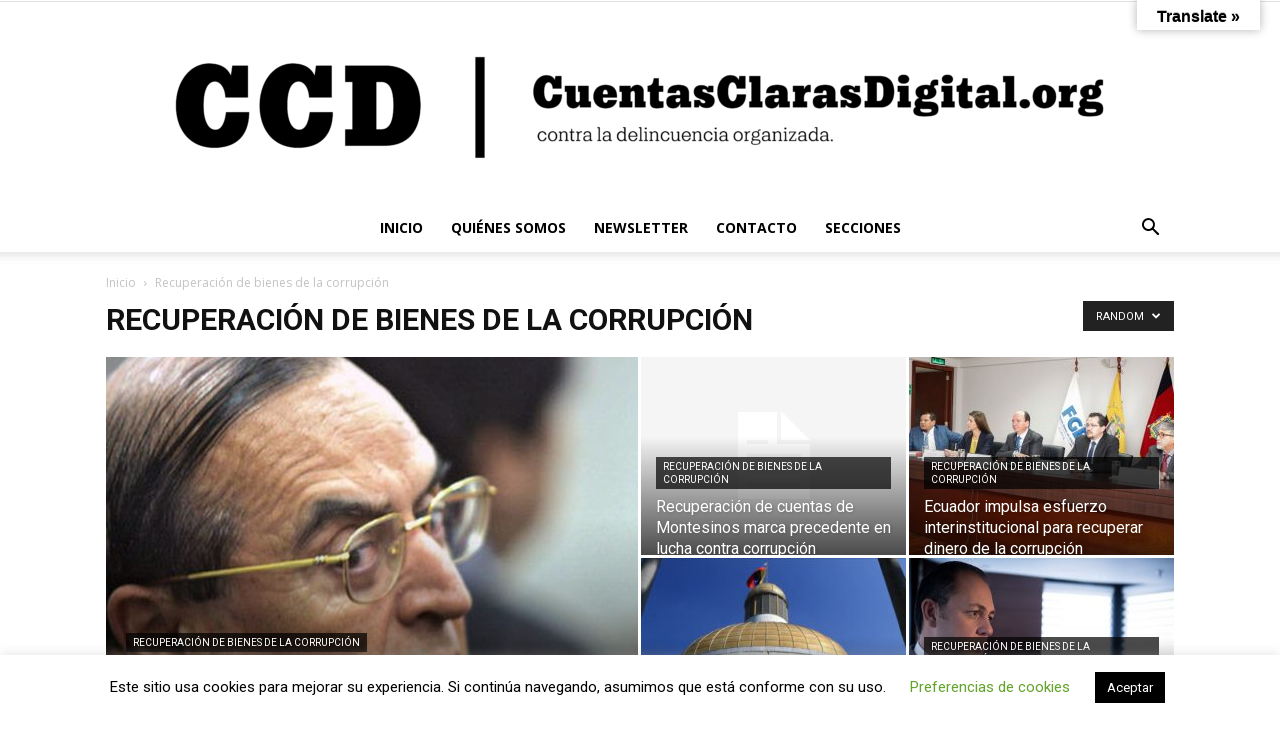

--- FILE ---
content_type: text/html; charset=UTF-8
request_url: https://www.cuentasclarasdigital.org/category/recuperacion-de-bienes-de-la-corrupcion/?filter_by=random_posts
body_size: 19928
content:
<!doctype html > <!--[if IE 8]><html class="ie8" lang="en"> <![endif]--> <!--[if IE 9]><html class="ie9" lang="en"> <![endif]--> <!--[if gt IE 8]><!--><html lang="es"> <!--<![endif]--><head><link media="all" href="https://www.cuentasclarasdigital.org/wp-content/cache/autoptimize/css/autoptimize_fb4626a83293dffc013cbfd4705bb9e9.css" rel="stylesheet"><title>Recuperación de bienes de la corrupción archivos &ndash; Cuentas Claras Digital</title><meta charset="UTF-8" /><meta name="viewport" content="width=device-width, initial-scale=1.0"><link rel="pingback" href="https://www.cuentasclarasdigital.org/xmlrpc.php" /><meta name='robots' content='max-image-preview:large' /><meta name="robots" content="max-snippet:-1, max-image-preview:large, max-video-preview:-1"/><link rel="canonical" href="https://www.cuentasclarasdigital.org/category/recuperacion-de-bienes-de-la-corrupcion/" /><link rel="next" href="https://www.cuentasclarasdigital.org/category/recuperacion-de-bienes-de-la-corrupcion/page/2/" /><meta property="og:locale" content="es_ES" /><meta property="og:type" content="object" /><meta property="og:title" content="Recuperación de bienes de la corrupción archivos &ndash; Cuentas Claras Digital" /><meta property="og:url" content="https://www.cuentasclarasdigital.org/category/recuperacion-de-bienes-de-la-corrupcion/" /><meta property="og:site_name" content="Cuentas Claras Digital" /><meta name="twitter:card" content="summary_large_image" /><meta name="twitter:title" content="Recuperación de bienes de la corrupción archivos &ndash; Cuentas Claras Digital" /><meta name="twitter:site" content="@ccdvsdo" /> <script type='application/ld+json' class='yoast-schema-graph yoast-schema-graph--main'>{"@context":"https://schema.org","@graph":[{"@type":"WebSite","@id":"https://www.cuentasclarasdigital.org/#website","url":"https://www.cuentasclarasdigital.org/","name":"Cuentas Claras Digital","description":"CuentasClarasDigital.org contra la delincuencia organizada.","potentialAction":{"@type":"SearchAction","target":"https://www.cuentasclarasdigital.org/?s={search_term_string}","query-input":"required name=search_term_string"}},{"@type":"CollectionPage","@id":"https://www.cuentasclarasdigital.org/category/recuperacion-de-bienes-de-la-corrupcion/#webpage","url":"https://www.cuentasclarasdigital.org/category/recuperacion-de-bienes-de-la-corrupcion/","inLanguage":"es","name":"Recuperaci\u00f3n de bienes de la corrupci\u00f3n archivos &ndash; Cuentas Claras Digital","isPartOf":{"@id":"https://www.cuentasclarasdigital.org/#website"}}]}</script> <link rel='dns-prefetch' href='//translate.google.com' /><link rel='dns-prefetch' href='//stats.wp.com' /><link rel='dns-prefetch' href='//fonts.googleapis.com' /><link rel="alternate" type="application/rss+xml" title="Cuentas Claras Digital &raquo; Feed" href="https://www.cuentasclarasdigital.org/feed/" /><link rel="alternate" type="application/rss+xml" title="Cuentas Claras Digital &raquo; Feed de los comentarios" href="https://www.cuentasclarasdigital.org/comments/feed/" /><link rel="alternate" type="application/rss+xml" title="Cuentas Claras Digital &raquo; Categoría Recuperación de bienes de la corrupción del feed" href="https://www.cuentasclarasdigital.org/category/recuperacion-de-bienes-de-la-corrupcion/feed/" /> <script type="text/javascript">window._wpemojiSettings = {"baseUrl":"https:\/\/s.w.org\/images\/core\/emoji\/16.0.1\/72x72\/","ext":".png","svgUrl":"https:\/\/s.w.org\/images\/core\/emoji\/16.0.1\/svg\/","svgExt":".svg","source":{"wpemoji":"https:\/\/www.cuentasclarasdigital.org\/wp-includes\/js\/wp-emoji.js?ver=6.8.3","twemoji":"https:\/\/www.cuentasclarasdigital.org\/wp-includes\/js\/twemoji.js?ver=6.8.3"}};
/**
 * @output wp-includes/js/wp-emoji-loader.js
 */

/**
 * Emoji Settings as exported in PHP via _print_emoji_detection_script().
 * @typedef WPEmojiSettings
 * @type {object}
 * @property {?object} source
 * @property {?string} source.concatemoji
 * @property {?string} source.twemoji
 * @property {?string} source.wpemoji
 * @property {?boolean} DOMReady
 * @property {?Function} readyCallback
 */

/**
 * Support tests.
 * @typedef SupportTests
 * @type {object}
 * @property {?boolean} flag
 * @property {?boolean} emoji
 */

/**
 * IIFE to detect emoji support and load Twemoji if needed.
 *
 * @param {Window} window
 * @param {Document} document
 * @param {WPEmojiSettings} settings
 */
( function wpEmojiLoader( window, document, settings ) {
	if ( typeof Promise === 'undefined' ) {
		return;
	}

	var sessionStorageKey = 'wpEmojiSettingsSupports';
	var tests = [ 'flag', 'emoji' ];

	/**
	 * Checks whether the browser supports offloading to a Worker.
	 *
	 * @since 6.3.0
	 *
	 * @private
	 *
	 * @returns {boolean}
	 */
	function supportsWorkerOffloading() {
		return (
			typeof Worker !== 'undefined' &&
			typeof OffscreenCanvas !== 'undefined' &&
			typeof URL !== 'undefined' &&
			URL.createObjectURL &&
			typeof Blob !== 'undefined'
		);
	}

	/**
	 * @typedef SessionSupportTests
	 * @type {object}
	 * @property {number} timestamp
	 * @property {SupportTests} supportTests
	 */

	/**
	 * Get support tests from session.
	 *
	 * @since 6.3.0
	 *
	 * @private
	 *
	 * @returns {?SupportTests} Support tests, or null if not set or older than 1 week.
	 */
	function getSessionSupportTests() {
		try {
			/** @type {SessionSupportTests} */
			var item = JSON.parse(
				sessionStorage.getItem( sessionStorageKey )
			);
			if (
				typeof item === 'object' &&
				typeof item.timestamp === 'number' &&
				new Date().valueOf() < item.timestamp + 604800 && // Note: Number is a week in seconds.
				typeof item.supportTests === 'object'
			) {
				return item.supportTests;
			}
		} catch ( e ) {}
		return null;
	}

	/**
	 * Persist the supports in session storage.
	 *
	 * @since 6.3.0
	 *
	 * @private
	 *
	 * @param {SupportTests} supportTests Support tests.
	 */
	function setSessionSupportTests( supportTests ) {
		try {
			/** @type {SessionSupportTests} */
			var item = {
				supportTests: supportTests,
				timestamp: new Date().valueOf()
			};

			sessionStorage.setItem(
				sessionStorageKey,
				JSON.stringify( item )
			);
		} catch ( e ) {}
	}

	/**
	 * Checks if two sets of Emoji characters render the same visually.
	 *
	 * This is used to determine if the browser is rendering an emoji with multiple data points
	 * correctly. set1 is the emoji in the correct form, using a zero-width joiner. set2 is the emoji
	 * in the incorrect form, using a zero-width space. If the two sets render the same, then the browser
	 * does not support the emoji correctly.
	 *
	 * This function may be serialized to run in a Worker. Therefore, it cannot refer to variables from the containing
	 * scope. Everything must be passed by parameters.
	 *
	 * @since 4.9.0
	 *
	 * @private
	 *
	 * @param {CanvasRenderingContext2D} context 2D Context.
	 * @param {string} set1 Set of Emoji to test.
	 * @param {string} set2 Set of Emoji to test.
	 *
	 * @return {boolean} True if the two sets render the same.
	 */
	function emojiSetsRenderIdentically( context, set1, set2 ) {
		// Cleanup from previous test.
		context.clearRect( 0, 0, context.canvas.width, context.canvas.height );
		context.fillText( set1, 0, 0 );
		var rendered1 = new Uint32Array(
			context.getImageData(
				0,
				0,
				context.canvas.width,
				context.canvas.height
			).data
		);

		// Cleanup from previous test.
		context.clearRect( 0, 0, context.canvas.width, context.canvas.height );
		context.fillText( set2, 0, 0 );
		var rendered2 = new Uint32Array(
			context.getImageData(
				0,
				0,
				context.canvas.width,
				context.canvas.height
			).data
		);

		return rendered1.every( function ( rendered2Data, index ) {
			return rendered2Data === rendered2[ index ];
		} );
	}

	/**
	 * Checks if the center point of a single emoji is empty.
	 *
	 * This is used to determine if the browser is rendering an emoji with a single data point
	 * correctly. The center point of an incorrectly rendered emoji will be empty. A correctly
	 * rendered emoji will have a non-zero value at the center point.
	 *
	 * This function may be serialized to run in a Worker. Therefore, it cannot refer to variables from the containing
	 * scope. Everything must be passed by parameters.
	 *
	 * @since 6.8.2
	 *
	 * @private
	 *
	 * @param {CanvasRenderingContext2D} context 2D Context.
	 * @param {string} emoji Emoji to test.
	 *
	 * @return {boolean} True if the center point is empty.
	 */
	function emojiRendersEmptyCenterPoint( context, emoji ) {
		// Cleanup from previous test.
		context.clearRect( 0, 0, context.canvas.width, context.canvas.height );
		context.fillText( emoji, 0, 0 );

		// Test if the center point (16, 16) is empty (0,0,0,0).
		var centerPoint = context.getImageData(16, 16, 1, 1);
		for ( var i = 0; i < centerPoint.data.length; i++ ) {
			if ( centerPoint.data[ i ] !== 0 ) {
				// Stop checking the moment it's known not to be empty.
				return false;
			}
		}

		return true;
	}

	/**
	 * Determines if the browser properly renders Emoji that Twemoji can supplement.
	 *
	 * This function may be serialized to run in a Worker. Therefore, it cannot refer to variables from the containing
	 * scope. Everything must be passed by parameters.
	 *
	 * @since 4.2.0
	 *
	 * @private
	 *
	 * @param {CanvasRenderingContext2D} context 2D Context.
	 * @param {string} type Whether to test for support of "flag" or "emoji".
	 * @param {Function} emojiSetsRenderIdentically Reference to emojiSetsRenderIdentically function, needed due to minification.
	 * @param {Function} emojiRendersEmptyCenterPoint Reference to emojiRendersEmptyCenterPoint function, needed due to minification.
	 *
	 * @return {boolean} True if the browser can render emoji, false if it cannot.
	 */
	function browserSupportsEmoji( context, type, emojiSetsRenderIdentically, emojiRendersEmptyCenterPoint ) {
		var isIdentical;

		switch ( type ) {
			case 'flag':
				/*
				 * Test for Transgender flag compatibility. Added in Unicode 13.
				 *
				 * To test for support, we try to render it, and compare the rendering to how it would look if
				 * the browser doesn't render it correctly (white flag emoji + transgender symbol).
				 */
				isIdentical = emojiSetsRenderIdentically(
					context,
					'\uD83C\uDFF3\uFE0F\u200D\u26A7\uFE0F', // as a zero-width joiner sequence
					'\uD83C\uDFF3\uFE0F\u200B\u26A7\uFE0F' // separated by a zero-width space
				);

				if ( isIdentical ) {
					return false;
				}

				/*
				 * Test for Sark flag compatibility. This is the least supported of the letter locale flags,
				 * so gives us an easy test for full support.
				 *
				 * To test for support, we try to render it, and compare the rendering to how it would look if
				 * the browser doesn't render it correctly ([C] + [Q]).
				 */
				isIdentical = emojiSetsRenderIdentically(
					context,
					'\uD83C\uDDE8\uD83C\uDDF6', // as the sequence of two code points
					'\uD83C\uDDE8\u200B\uD83C\uDDF6' // as the two code points separated by a zero-width space
				);

				if ( isIdentical ) {
					return false;
				}

				/*
				 * Test for English flag compatibility. England is a country in the United Kingdom, it
				 * does not have a two letter locale code but rather a five letter sub-division code.
				 *
				 * To test for support, we try to render it, and compare the rendering to how it would look if
				 * the browser doesn't render it correctly (black flag emoji + [G] + [B] + [E] + [N] + [G]).
				 */
				isIdentical = emojiSetsRenderIdentically(
					context,
					// as the flag sequence
					'\uD83C\uDFF4\uDB40\uDC67\uDB40\uDC62\uDB40\uDC65\uDB40\uDC6E\uDB40\uDC67\uDB40\uDC7F',
					// with each code point separated by a zero-width space
					'\uD83C\uDFF4\u200B\uDB40\uDC67\u200B\uDB40\uDC62\u200B\uDB40\uDC65\u200B\uDB40\uDC6E\u200B\uDB40\uDC67\u200B\uDB40\uDC7F'
				);

				return ! isIdentical;
			case 'emoji':
				/*
				 * Does Emoji 16.0 cause the browser to go splat?
				 *
				 * To test for Emoji 16.0 support, try to render a new emoji: Splatter.
				 *
				 * The splatter emoji is a single code point emoji. Testing for browser support
				 * required testing the center point of the emoji to see if it is empty.
				 *
				 * 0xD83E 0xDEDF (\uD83E\uDEDF) == 🫟 Splatter.
				 *
				 * When updating this test, please ensure that the emoji is either a single code point
				 * or switch to using the emojiSetsRenderIdentically function and testing with a zero-width
				 * joiner vs a zero-width space.
				 */
				var notSupported = emojiRendersEmptyCenterPoint( context, '\uD83E\uDEDF' );
				return ! notSupported;
		}

		return false;
	}

	/**
	 * Checks emoji support tests.
	 *
	 * This function may be serialized to run in a Worker. Therefore, it cannot refer to variables from the containing
	 * scope. Everything must be passed by parameters.
	 *
	 * @since 6.3.0
	 *
	 * @private
	 *
	 * @param {string[]} tests Tests.
	 * @param {Function} browserSupportsEmoji Reference to browserSupportsEmoji function, needed due to minification.
	 * @param {Function} emojiSetsRenderIdentically Reference to emojiSetsRenderIdentically function, needed due to minification.
	 * @param {Function} emojiRendersEmptyCenterPoint Reference to emojiRendersEmptyCenterPoint function, needed due to minification.
	 *
	 * @return {SupportTests} Support tests.
	 */
	function testEmojiSupports( tests, browserSupportsEmoji, emojiSetsRenderIdentically, emojiRendersEmptyCenterPoint ) {
		var canvas;
		if (
			typeof WorkerGlobalScope !== 'undefined' &&
			self instanceof WorkerGlobalScope
		) {
			canvas = new OffscreenCanvas( 300, 150 ); // Dimensions are default for HTMLCanvasElement.
		} else {
			canvas = document.createElement( 'canvas' );
		}

		var context = canvas.getContext( '2d', { willReadFrequently: true } );

		/*
		 * Chrome on OS X added native emoji rendering in M41. Unfortunately,
		 * it doesn't work when the font is bolder than 500 weight. So, we
		 * check for bold rendering support to avoid invisible emoji in Chrome.
		 */
		context.textBaseline = 'top';
		context.font = '600 32px Arial';

		var supports = {};
		tests.forEach( function ( test ) {
			supports[ test ] = browserSupportsEmoji( context, test, emojiSetsRenderIdentically, emojiRendersEmptyCenterPoint );
		} );
		return supports;
	}

	/**
	 * Adds a script to the head of the document.
	 *
	 * @ignore
	 *
	 * @since 4.2.0
	 *
	 * @param {string} src The url where the script is located.
	 *
	 * @return {void}
	 */
	function addScript( src ) {
		var script = document.createElement( 'script' );
		script.src = src;
		script.defer = true;
		document.head.appendChild( script );
	}

	settings.supports = {
		everything: true,
		everythingExceptFlag: true
	};

	// Create a promise for DOMContentLoaded since the worker logic may finish after the event has fired.
	var domReadyPromise = new Promise( function ( resolve ) {
		document.addEventListener( 'DOMContentLoaded', resolve, {
			once: true
		} );
	} );

	// Obtain the emoji support from the browser, asynchronously when possible.
	new Promise( function ( resolve ) {
		var supportTests = getSessionSupportTests();
		if ( supportTests ) {
			resolve( supportTests );
			return;
		}

		if ( supportsWorkerOffloading() ) {
			try {
				// Note that the functions are being passed as arguments due to minification.
				var workerScript =
					'postMessage(' +
					testEmojiSupports.toString() +
					'(' +
					[
						JSON.stringify( tests ),
						browserSupportsEmoji.toString(),
						emojiSetsRenderIdentically.toString(),
						emojiRendersEmptyCenterPoint.toString()
					].join( ',' ) +
					'));';
				var blob = new Blob( [ workerScript ], {
					type: 'text/javascript'
				} );
				var worker = new Worker( URL.createObjectURL( blob ), { name: 'wpTestEmojiSupports' } );
				worker.onmessage = function ( event ) {
					supportTests = event.data;
					setSessionSupportTests( supportTests );
					worker.terminate();
					resolve( supportTests );
				};
				return;
			} catch ( e ) {}
		}

		supportTests = testEmojiSupports( tests, browserSupportsEmoji, emojiSetsRenderIdentically, emojiRendersEmptyCenterPoint );
		setSessionSupportTests( supportTests );
		resolve( supportTests );
	} )
		// Once the browser emoji support has been obtained from the session, finalize the settings.
		.then( function ( supportTests ) {
			/*
			 * Tests the browser support for flag emojis and other emojis, and adjusts the
			 * support settings accordingly.
			 */
			for ( var test in supportTests ) {
				settings.supports[ test ] = supportTests[ test ];

				settings.supports.everything =
					settings.supports.everything && settings.supports[ test ];

				if ( 'flag' !== test ) {
					settings.supports.everythingExceptFlag =
						settings.supports.everythingExceptFlag &&
						settings.supports[ test ];
				}
			}

			settings.supports.everythingExceptFlag =
				settings.supports.everythingExceptFlag &&
				! settings.supports.flag;

			// Sets DOMReady to false and assigns a ready function to settings.
			settings.DOMReady = false;
			settings.readyCallback = function () {
				settings.DOMReady = true;
			};
		} )
		.then( function () {
			return domReadyPromise;
		} )
		.then( function () {
			// When the browser can not render everything we need to load a polyfill.
			if ( ! settings.supports.everything ) {
				settings.readyCallback();

				var src = settings.source || {};

				if ( src.concatemoji ) {
					addScript( src.concatemoji );
				} else if ( src.wpemoji && src.twemoji ) {
					addScript( src.twemoji );
					addScript( src.wpemoji );
				}
			}
		} );
} )( window, document, window._wpemojiSettings );</script> <link rel='stylesheet' id='google-fonts-style-css' href='https://fonts.googleapis.com/css?family=Open+Sans%3A400%2C600%2C700%7CRoboto%3A400%2C600%2C700&#038;display=swap&#038;ver=12.7.3' type='text/css' media='all' /> <script type="text/javascript" src="https://www.cuentasclarasdigital.org/wp-content/cache/autoptimize/js/autoptimize_single_16623e9f7cd802cf093c325c511a739c.js?ver=3.7.1" id="jquery-core-js"></script> <script type="text/javascript" id="cookie-law-info-js-extra">var Cli_Data = {"nn_cookie_ids":[],"cookielist":[],"non_necessary_cookies":[],"ccpaEnabled":"","ccpaRegionBased":"","ccpaBarEnabled":"","strictlyEnabled":["necessary","obligatoire"],"ccpaType":"gdpr","js_blocking":"","custom_integration":"","triggerDomRefresh":"","secure_cookies":""};
var cli_cookiebar_settings = {"animate_speed_hide":"500","animate_speed_show":"500","background":"#FFF","border":"#b1a6a6c2","border_on":"","button_1_button_colour":"#000","button_1_button_hover":"#000000","button_1_link_colour":"#fff","button_1_as_button":"1","button_1_new_win":"","button_2_button_colour":"#333","button_2_button_hover":"#292929","button_2_link_colour":"#444","button_2_as_button":"","button_2_hidebar":"","button_3_button_colour":"#000","button_3_button_hover":"#000000","button_3_link_colour":"#fff","button_3_as_button":"1","button_3_new_win":"","button_4_button_colour":"#000","button_4_button_hover":"#000000","button_4_link_colour":"#62a329","button_4_as_button":"","button_7_button_colour":"#61a229","button_7_button_hover":"#4e8221","button_7_link_colour":"#fff","button_7_as_button":"1","button_7_new_win":"","font_family":"inherit","header_fix":"","notify_animate_hide":"1","notify_animate_show":"","notify_div_id":"#cookie-law-info-bar","notify_position_horizontal":"right","notify_position_vertical":"bottom","scroll_close":"","scroll_close_reload":"","accept_close_reload":"","reject_close_reload":"","showagain_tab":"","showagain_background":"#fff","showagain_border":"#000","showagain_div_id":"#cookie-law-info-again","showagain_x_position":"100px","text":"#000","show_once_yn":"","show_once":"1000","logging_on":"","as_popup":"","popup_overlay":"1","bar_heading_text":"","cookie_bar_as":"banner","popup_showagain_position":"bottom-right","widget_position":"left"};
var log_object = {"ajax_url":"https:\/\/www.cuentasclarasdigital.org\/wp-admin\/admin-ajax.php"};</script> <script type="text/javascript" id="dlm-public-js-extra">var dlmVars = {"logStatus":"enabled","jsErrorLogging":{"status":"","url":"https:\/\/www.cuentasclarasdigital.org\/wp-admin\/admin-ajax.php","nonce":"38e55aff8d","action":"log_js_errors"}};</script> <link rel="https://api.w.org/" href="https://www.cuentasclarasdigital.org/wp-json/" /><link rel="alternate" title="JSON" type="application/json" href="https://www.cuentasclarasdigital.org/wp-json/wp/v2/categories/1232" /><link rel="EditURI" type="application/rsd+xml" title="RSD" href="https://www.cuentasclarasdigital.org/xmlrpc.php?rsd" /><meta name="generator" content="WordPress 6.8.3" />  <script>window.tdb_global_vars = {"wpRestUrl":"https:\/\/www.cuentasclarasdigital.org\/wp-json\/","permalinkStructure":"\/%year%\/%monthnum%\/%postname%\/"};
        window.tdb_p_autoload_vars = {"isAjax":false,"isAdminBarShowing":false};</script>  <script type="text/javascript" id="td-generated-header-js">var tdBlocksArray = []; //here we store all the items for the current page

	    // td_block class - each ajax block uses a object of this class for requests
	    function tdBlock() {
		    this.id = '';
		    this.block_type = 1; //block type id (1-234 etc)
		    this.atts = '';
		    this.td_column_number = '';
		    this.td_current_page = 1; //
		    this.post_count = 0; //from wp
		    this.found_posts = 0; //from wp
		    this.max_num_pages = 0; //from wp
		    this.td_filter_value = ''; //current live filter value
		    this.is_ajax_running = false;
		    this.td_user_action = ''; // load more or infinite loader (used by the animation)
		    this.header_color = '';
		    this.ajax_pagination_infinite_stop = ''; //show load more at page x
	    }

        // td_js_generator - mini detector
        ( function () {
            var htmlTag = document.getElementsByTagName("html")[0];

	        if ( navigator.userAgent.indexOf("MSIE 10.0") > -1 ) {
                htmlTag.className += ' ie10';
            }

            if ( !!navigator.userAgent.match(/Trident.*rv\:11\./) ) {
                htmlTag.className += ' ie11';
            }

	        if ( navigator.userAgent.indexOf("Edge") > -1 ) {
                htmlTag.className += ' ieEdge';
            }

            if ( /(iPad|iPhone|iPod)/g.test(navigator.userAgent) ) {
                htmlTag.className += ' td-md-is-ios';
            }

            var user_agent = navigator.userAgent.toLowerCase();
            if ( user_agent.indexOf("android") > -1 ) {
                htmlTag.className += ' td-md-is-android';
            }

            if ( -1 !== navigator.userAgent.indexOf('Mac OS X')  ) {
                htmlTag.className += ' td-md-is-os-x';
            }

            if ( /chrom(e|ium)/.test(navigator.userAgent.toLowerCase()) ) {
               htmlTag.className += ' td-md-is-chrome';
            }

            if ( -1 !== navigator.userAgent.indexOf('Firefox') ) {
                htmlTag.className += ' td-md-is-firefox';
            }

            if ( -1 !== navigator.userAgent.indexOf('Safari') && -1 === navigator.userAgent.indexOf('Chrome') ) {
                htmlTag.className += ' td-md-is-safari';
            }

            if( -1 !== navigator.userAgent.indexOf('IEMobile') ){
                htmlTag.className += ' td-md-is-iemobile';
            }

        })();

        var tdLocalCache = {};

        ( function () {
            "use strict";

            tdLocalCache = {
                data: {},
                remove: function (resource_id) {
                    delete tdLocalCache.data[resource_id];
                },
                exist: function (resource_id) {
                    return tdLocalCache.data.hasOwnProperty(resource_id) && tdLocalCache.data[resource_id] !== null;
                },
                get: function (resource_id) {
                    return tdLocalCache.data[resource_id];
                },
                set: function (resource_id, cachedData) {
                    tdLocalCache.remove(resource_id);
                    tdLocalCache.data[resource_id] = cachedData;
                }
            };
        })();

    
    
var td_viewport_interval_list=[{"limitBottom":767,"sidebarWidth":228},{"limitBottom":1018,"sidebarWidth":300},{"limitBottom":1140,"sidebarWidth":324}];
var td_animation_stack_effect="type0";
var tds_animation_stack=true;
var td_animation_stack_specific_selectors=".entry-thumb, img, .td-lazy-img";
var td_animation_stack_general_selectors=".td-animation-stack img, .td-animation-stack .entry-thumb, .post img, .td-animation-stack .td-lazy-img";
var tdc_is_installed="yes";
var tdc_domain_active=false;
var td_ajax_url="https:\/\/www.cuentasclarasdigital.org\/wp-admin\/admin-ajax.php?td_theme_name=Newspaper&v=12.7.3";
var td_get_template_directory_uri="https:\/\/www.cuentasclarasdigital.org\/wp-content\/plugins\/td-composer\/legacy\/common";
var tds_snap_menu="";
var tds_logo_on_sticky="";
var tds_header_style="10";
var td_please_wait="Please wait...";
var td_email_user_pass_incorrect="User or password incorrect!";
var td_email_user_incorrect="Email or username incorrect!";
var td_email_incorrect="Email incorrect!";
var td_user_incorrect="Username incorrect!";
var td_email_user_empty="Email or username empty!";
var td_pass_empty="Pass empty!";
var td_pass_pattern_incorrect="Invalid Pass Pattern!";
var td_retype_pass_incorrect="Retyped Pass incorrect!";
var tds_more_articles_on_post_enable="";
var tds_more_articles_on_post_time_to_wait="";
var tds_more_articles_on_post_pages_distance_from_top=0;
var tds_captcha="";
var tds_theme_color_site_wide="#000000";
var tds_smart_sidebar="";
var tdThemeName="Newspaper";
var tdThemeNameWl="Newspaper";
var td_magnific_popup_translation_tPrev="Previous (Left arrow key)";
var td_magnific_popup_translation_tNext="Next (Right arrow key)";
var td_magnific_popup_translation_tCounter="%curr% of %total%";
var td_magnific_popup_translation_ajax_tError="The content from %url% could not be loaded.";
var td_magnific_popup_translation_image_tError="The image #%curr% could not be loaded.";
var tdBlockNonce="e0a83ab567";
var tdMobileMenu="enabled";
var tdMobileSearch="enabled";
var tdDateNamesI18n={"month_names":["enero","febrero","marzo","abril","mayo","junio","julio","agosto","septiembre","octubre","noviembre","diciembre"],"month_names_short":["Ene","Feb","Mar","Abr","May","Jun","Jul","Ago","Sep","Oct","Nov","Dic"],"day_names":["domingo","lunes","martes","mi\u00e9rcoles","jueves","viernes","s\u00e1bado"],"day_names_short":["Dom","Lun","Mar","Mi\u00e9","Jue","Vie","S\u00e1b"]};
var tdb_modal_confirm="Save";
var tdb_modal_cancel="Cancel";
var tdb_modal_confirm_alt="Yes";
var tdb_modal_cancel_alt="No";
var td_deploy_mode="deploy";
var td_ad_background_click_link="";
var td_ad_background_click_target="";</script>  <script type="application/ld+json">{
        "@context": "https://schema.org",
        "@type": "BreadcrumbList",
        "itemListElement": [
            {
                "@type": "ListItem",
                "position": 1,
                "item": {
                    "@type": "WebSite",
                    "@id": "https://www.cuentasclarasdigital.org/",
                    "name": "Inicio"
                }
            },
            {
                "@type": "ListItem",
                "position": 2,
                    "item": {
                    "@type": "WebPage",
                    "@id": "https://www.cuentasclarasdigital.org/category/recuperacion-de-bienes-de-la-corrupcion/",
                    "name": "Recuperación de bienes de la corrupción"
                }
            }    
        ]
    }</script> <link rel="icon" href="https://www.cuentasclarasdigital.org/wp-content/uploads/2019/04/cropped-LOGO_WEB-32x32.jpg" sizes="32x32" /><link rel="icon" href="https://www.cuentasclarasdigital.org/wp-content/uploads/2019/04/cropped-LOGO_WEB-192x192.jpg" sizes="192x192" /><link rel="apple-touch-icon" href="https://www.cuentasclarasdigital.org/wp-content/uploads/2019/04/cropped-LOGO_WEB-180x180.jpg" /><meta name="msapplication-TileImage" content="https://www.cuentasclarasdigital.org/wp-content/uploads/2019/04/cropped-LOGO_WEB-270x270.jpg" /></head><body class="archive category category-recuperacion-de-bienes-de-la-corrupcion category-1232 wp-theme-Newspaper td-standard-pack dpt global-block-template-1 td_category_template_1 td_category_top_posts_style_1 td-animation-stack-type0 td-full-layout" itemscope="itemscope" itemtype="https://schema.org/WebPage"><div class="td-scroll-up" data-style="style1"><i class="td-icon-menu-up"></i></div><div class="td-menu-background" style="visibility:hidden"></div><div id="td-mobile-nav" style="visibility:hidden"><div class="td-mobile-container"><div class="td-menu-socials-wrap"><div class="td-menu-socials"> <span class="td-social-icon-wrap"> <a target="_blank" href="https://www.instagram.com/ccdvsdo/" title="Instagram"> <i class="td-icon-font td-icon-instagram"></i> <span style="display: none">Instagram</span> </a> </span> <span class="td-social-icon-wrap"> <a target="_blank" href="https://twitter.com/ccdvsdo" title="Twitter"> <i class="td-icon-font td-icon-twitter"></i> <span style="display: none">Twitter</span> </a> </span> <span class="td-social-icon-wrap"> <a target="_blank" href="https://www.youtube.com/channel/UCm3Ztp4dIFS61VtF2nD4bqw/featured" title="Youtube"> <i class="td-icon-font td-icon-youtube"></i> <span style="display: none">Youtube</span> </a> </span></div><div class="td-mobile-close"> <span><i class="td-icon-close-mobile"></i></span></div></div><div class="td-mobile-content"><div class="menu-main-container"><ul id="menu-main" class="td-mobile-main-menu"><li id="menu-item-22" class="menu-item menu-item-type-custom menu-item-object-custom menu-item-home menu-item-first menu-item-22"><a href="https://www.cuentasclarasdigital.org">INICIO</a></li><li id="menu-item-51355" class="menu-item menu-item-type-post_type menu-item-object-page menu-item-51355"><a href="https://www.cuentasclarasdigital.org/quienes-somos/">QUIÉNES SOMOS</a></li><li id="menu-item-20" class="menu-item menu-item-type-post_type menu-item-object-page menu-item-20"><a href="https://www.cuentasclarasdigital.org/suscripcion/">NEWSLETTER</a></li><li id="menu-item-19" class="menu-item menu-item-type-post_type menu-item-object-page menu-item-19"><a href="https://www.cuentasclarasdigital.org/contacto/">CONTACTO</a></li><li id="menu-item-61703" class="menu-item menu-item-type-custom menu-item-object-custom menu-item-61703"><a href="https://www.cuentasclarasdigital.org/secciones/">SECCIONES</a></li></ul></div></div></div></div><div class="td-search-background" style="visibility:hidden"></div><div class="td-search-wrap-mob" style="visibility:hidden"><div class="td-drop-down-search"><form method="get" class="td-search-form" action="https://www.cuentasclarasdigital.org/"><div class="td-search-close"> <span><i class="td-icon-close-mobile"></i></span></div><div role="search" class="td-search-input"> <span>Buscar</span> <input id="td-header-search-mob" type="text" value="" name="s" autocomplete="off" /></div></form><div id="td-aj-search-mob" class="td-ajax-search-flex"></div></div></div><div id="td-outer-wrap" class="td-theme-wrap"><div class="tdc-header-wrap "><div class="td-header-wrap td-header-style-10 "><div class="td-header-top-menu-full td-container-wrap "><div class="td-container td-header-row td-header-top-menu"><div class="top-bar-style-1"><div class="td-header-sp-top-menu"></div><div class="td-header-sp-top-widget"></div></div><div id="login-form" class="white-popup-block mfp-hide mfp-with-anim td-login-modal-wrap"><div class="td-login-wrap"> <a href="#" aria-label="Back" class="td-back-button"><i class="td-icon-modal-back"></i></a><div id="td-login-div" class="td-login-form-div td-display-block"><div class="td-login-panel-title">Sign in</div><div class="td-login-panel-descr">Welcome! Log into your account</div><div class="td_display_err"></div><form id="loginForm" action="#" method="post"><div class="td-login-inputs"><input class="td-login-input" autocomplete="username" type="text" name="login_email" id="login_email" value="" required><label for="login_email">your username</label></div><div class="td-login-inputs"><input class="td-login-input" autocomplete="current-password" type="password" name="login_pass" id="login_pass" value="" required><label for="login_pass">your password</label></div> <input type="button"  name="login_button" id="login_button" class="wpb_button btn td-login-button" value="Login"></form><div class="td-login-info-text"><a href="#" id="forgot-pass-link">Forgot your password? Get help</a></div></div><div id="td-forgot-pass-div" class="td-login-form-div td-display-none"><div class="td-login-panel-title">Password recovery</div><div class="td-login-panel-descr">Recover your password</div><div class="td_display_err"></div><form id="forgotpassForm" action="#" method="post"><div class="td-login-inputs"><input class="td-login-input" type="text" name="forgot_email" id="forgot_email" value="" required><label for="forgot_email">your email</label></div> <input type="button" name="forgot_button" id="forgot_button" class="wpb_button btn td-login-button" value="Send My Password"></form><div class="td-login-info-text">A password will be e-mailed to you.</div></div></div></div></div></div><div class="td-banner-wrap-full td-logo-wrap-full  td-container-wrap "><div class="td-header-sp-logo"> <a class="td-main-logo" href="https://www.cuentasclarasdigital.org/"> <img class="td-retina-data"  data-retina="https://www.cuentasclarasdigital.org/wp-content/uploads/2019/04/banner_web_superior-2.png" src="https://www.cuentasclarasdigital.org/wp-content/uploads/2019/04/banner_web_superior-2-1024x202.png" alt=""  width="" height=""/> <span class="td-visual-hidden">Cuentas Claras Digital</span> </a></div></div><div class="td-header-menu-wrap-full td-container-wrap "><div class="td-header-menu-wrap td-header-gradient "><div class="td-container td-header-row td-header-main-menu"><div id="td-header-menu" role="navigation"><div id="td-top-mobile-toggle"><a href="#" role="button" aria-label="Menu"><i class="td-icon-font td-icon-mobile"></i></a></div><div class="td-main-menu-logo td-logo-in-header"> <a class="td-main-logo" href="https://www.cuentasclarasdigital.org/"> <img class="td-retina-data" data-retina="https://www.cuentasclarasdigital.org/wp-content/uploads/2019/04/banner_web_superior-2.png" src="https://www.cuentasclarasdigital.org/wp-content/uploads/2019/04/banner_web_superior-2-1024x202.png" alt=""  width="" height=""/> </a></div><div class="menu-main-container"><ul id="menu-main-1" class="sf-menu"><li class="menu-item menu-item-type-custom menu-item-object-custom menu-item-home menu-item-first td-menu-item td-normal-menu menu-item-22"><a href="https://www.cuentasclarasdigital.org">INICIO</a></li><li class="menu-item menu-item-type-post_type menu-item-object-page td-menu-item td-normal-menu menu-item-51355"><a href="https://www.cuentasclarasdigital.org/quienes-somos/">QUIÉNES SOMOS</a></li><li class="menu-item menu-item-type-post_type menu-item-object-page td-menu-item td-normal-menu menu-item-20"><a href="https://www.cuentasclarasdigital.org/suscripcion/">NEWSLETTER</a></li><li class="menu-item menu-item-type-post_type menu-item-object-page td-menu-item td-normal-menu menu-item-19"><a href="https://www.cuentasclarasdigital.org/contacto/">CONTACTO</a></li><li class="menu-item menu-item-type-custom menu-item-object-custom td-menu-item td-normal-menu menu-item-61703"><a href="https://www.cuentasclarasdigital.org/secciones/">SECCIONES</a></li></ul></div></div><div class="header-search-wrap"><div class="td-search-btns-wrap"> <a id="td-header-search-button" href="#" role="button" aria-label="Search" class="dropdown-toggle " data-toggle="dropdown"><i class="td-icon-search"></i></a> <a id="td-header-search-button-mob" href="#" role="button" aria-label="Search" class="dropdown-toggle " data-toggle="dropdown"><i class="td-icon-search"></i></a></div><div class="td-drop-down-search" aria-labelledby="td-header-search-button"><form method="get" class="td-search-form" action="https://www.cuentasclarasdigital.org/"><div role="search" class="td-head-form-search-wrap"> <input id="td-header-search" type="text" value="" name="s" autocomplete="off" /><input class="wpb_button wpb_btn-inverse btn" type="submit" id="td-header-search-top" value="Buscar" /></div></form><div id="td-aj-search"></div></div></div></div></div></div></div></div><div class="td-category-header td-container-wrap"><div class="td-container"><div class="td-pb-row"><div class="td-pb-span12"><div class="td-crumb-container"><div class="entry-crumbs"><span><a title="" class="entry-crumb" href="https://www.cuentasclarasdigital.org/">Inicio</a></span> <i class="td-icon-right td-bread-sep td-bred-no-url-last"></i> <span class="td-bred-no-url-last">Recuperación de bienes de la corrupción</span></div></div><h1 class="entry-title td-page-title">Recuperación de bienes de la corrupción</h1></div></div><div class="td-category-pulldown-filter td-wrapper-pulldown-filter"><div class="td-pulldown-filter-display-option"><div class="td-subcat-more">Random <i class="td-icon-menu-down"></i></div><ul class="td-pulldown-filter-list"><li class="td-pulldown-filter-item"><a class="td-pulldown-category-filter-link" id="tdi_2" data-td_block_id="tdi_1" href="https://www.cuentasclarasdigital.org/category/recuperacion-de-bienes-de-la-corrupcion/">Latest</a></li><li class="td-pulldown-filter-item"><a class="td-pulldown-category-filter-link" id="tdi_3" data-td_block_id="tdi_1" href="https://www.cuentasclarasdigital.org/category/recuperacion-de-bienes-de-la-corrupcion/?filter_by=featured">Featured posts</a></li><li class="td-pulldown-filter-item"><a class="td-pulldown-category-filter-link" id="tdi_4" data-td_block_id="tdi_1" href="https://www.cuentasclarasdigital.org/category/recuperacion-de-bienes-de-la-corrupcion/?filter_by=popular">Most popular</a></li><li class="td-pulldown-filter-item"><a class="td-pulldown-category-filter-link" id="tdi_5" data-td_block_id="tdi_1" href="https://www.cuentasclarasdigital.org/category/recuperacion-de-bienes-de-la-corrupcion/?filter_by=popular7">7 days popular</a></li><li class="td-pulldown-filter-item"><a class="td-pulldown-category-filter-link" id="tdi_6" data-td_block_id="tdi_1" href="https://www.cuentasclarasdigital.org/category/recuperacion-de-bienes-de-la-corrupcion/?filter_by=review_high">By review score</a></li><li class="td-pulldown-filter-item"><a class="td-pulldown-category-filter-link" id="tdi_7" data-td_block_id="tdi_1" href="https://www.cuentasclarasdigital.org/category/recuperacion-de-bienes-de-la-corrupcion/?filter_by=random_posts">Random</a></li></ul></div></div></div></div><div class="td-category-grid td-container-wrap"><div class="td-container"><div class="td-pb-row"><div class="td-pb-span12"><div class="td_block_wrap td_block_big_grid_1 tdi_8 td-grid-style-1 td-hover-1 td-big-grids td-pb-border-top td_block_template_1"  data-td-block-uid="tdi_8" ><div id=tdi_8 class="td_block_inner"><div class="td-big-grid-wrapper"><div class="td_module_mx5 td-animation-stack td-big-grid-post-0 td-big-grid-post td-big-thumb"><div class="td-module-thumb"><a href="https://www.cuentasclarasdigital.org/2017/11/fiscalia-de-peru-logra-repatriacion-de-parte-del-botin-de-montecinos/"  rel="bookmark" class="td-image-wrap " title="Fiscalía de Perú logra repatriación de parte del botín de Montesinos" ><img class="entry-thumb" src="[data-uri]" alt="" title="Fiscalía de Perú logra repatriación de parte del botín de Montesinos" data-type="image_tag" data-img-url="https://www.cuentasclarasdigital.org/wp-content/uploads/2017/11/vladimiro-montesinos-534x462.jpg" data-img-retina-url="https://www.cuentasclarasdigital.org/wp-content/uploads/2017/11/vladimiro-montesinos-1068x712.jpg" width="534" height="462" /></a></div><div class="td-meta-info-container"><div class="td-meta-align"><div class="td-big-grid-meta"> <a href="https://www.cuentasclarasdigital.org/category/recuperacion-de-bienes-de-la-corrupcion/" class="td-post-category" >Recuperación de bienes de la corrupción</a><h3 class="entry-title td-module-title"><a href="https://www.cuentasclarasdigital.org/2017/11/fiscalia-de-peru-logra-repatriacion-de-parte-del-botin-de-montecinos/"  rel="bookmark" title="Fiscalía de Perú logra repatriación de parte del botín de Montesinos">Fiscalía de Perú logra repatriación de parte del botín de Montesinos</a></h3></div><div class="td-module-meta-info"></div></div></div></div><div class="td-big-grid-scroll"><div class="td_module_mx6 td-animation-stack td-big-grid-post-1 td-big-grid-post td-small-thumb"><div class="td-module-thumb"><a href="https://www.cuentasclarasdigital.org/2016/08/recuperacion-de-cuentas-de-montesinos-marca-precedente-en-lucha-contra-corrupcion/"  rel="bookmark" class="td-image-wrap " title="Recuperación de cuentas de Montesinos marca precedente en lucha contra corrupción" ><img class="entry-thumb" src="[data-uri]"alt="" data-type="image_tag" data-img-url="https://www.cuentasclarasdigital.org/wp-content/plugins/td-standard-pack/Newspaper/assets/images/no-thumb/td_265x198.png"  width="265" height="198" /></a></div><div class="td-meta-info-container"><div class="td-meta-align"><div class="td-big-grid-meta"> <a href="https://www.cuentasclarasdigital.org/category/recuperacion-de-bienes-de-la-corrupcion/" class="td-post-category" >Recuperación de bienes de la corrupción</a><h3 class="entry-title td-module-title"><a href="https://www.cuentasclarasdigital.org/2016/08/recuperacion-de-cuentas-de-montesinos-marca-precedente-en-lucha-contra-corrupcion/"  rel="bookmark" title="Recuperación de cuentas de Montesinos marca precedente en lucha contra corrupción">Recuperación de cuentas de Montesinos marca precedente en lucha contra corrupción</a></h3></div></div></div></div><div class="td_module_mx6 td-animation-stack td-big-grid-post-2 td-big-grid-post td-small-thumb"><div class="td-module-thumb"><a href="https://www.cuentasclarasdigital.org/2019/10/ecuador-impulsa-esfuerzo-interinstitucional-para-recuperar-dinero-de-la-corrupcion/"  rel="bookmark" class="td-image-wrap " title="Ecuador impulsa esfuerzo interinstitucional para recuperar dinero de la corrupción" ><img class="entry-thumb" src="[data-uri]" alt="" title="Ecuador impulsa esfuerzo interinstitucional para recuperar dinero de la corrupción" data-type="image_tag" data-img-url="https://www.cuentasclarasdigital.org/wp-content/uploads/2019/10/Experiencia-de-Basel-Institute-de-Suiza-boletin-265x198.jpg" data-img-retina-url="https://www.cuentasclarasdigital.org/wp-content/uploads/2019/10/Experiencia-de-Basel-Institute-de-Suiza-boletin-530x396.jpg" width="265" height="198" /></a></div><div class="td-meta-info-container"><div class="td-meta-align"><div class="td-big-grid-meta"> <a href="https://www.cuentasclarasdigital.org/category/recuperacion-de-bienes-de-la-corrupcion/" class="td-post-category" >Recuperación de bienes de la corrupción</a><h3 class="entry-title td-module-title"><a href="https://www.cuentasclarasdigital.org/2019/10/ecuador-impulsa-esfuerzo-interinstitucional-para-recuperar-dinero-de-la-corrupcion/"  rel="bookmark" title="Ecuador impulsa esfuerzo interinstitucional para recuperar dinero de la corrupción">Ecuador impulsa esfuerzo interinstitucional para recuperar dinero de la corrupción</a></h3></div></div></div></div><div class="td_module_mx6 td-animation-stack td-big-grid-post-3 td-big-grid-post td-small-thumb"><div class="td-module-thumb"><a href="https://www.cuentasclarasdigital.org/2021/01/carta-del-gobierno-legitimo-de-venezuela-a-the-washington-post/"  rel="bookmark" class="td-image-wrap " title="Carta del Gobierno Legítimo de Venezuela a The Washington Post" ><img class="entry-thumb" src="[data-uri]" alt="" title="Carta del Gobierno Legítimo de Venezuela a The Washington Post" data-type="image_tag" data-img-url="https://www.cuentasclarasdigital.org/wp-content/uploads/2020/03/Asamblea-Nacional-Venezuela-e1683297218323-265x198.jpg" data-img-retina-url="https://www.cuentasclarasdigital.org/wp-content/uploads/2020/03/Asamblea-Nacional-Venezuela-e1683297218323-530x392.jpg" width="265" height="198" /></a></div><div class="td-meta-info-container"><div class="td-meta-align"><div class="td-big-grid-meta"> <a href="https://www.cuentasclarasdigital.org/category/recuperacion-de-bienes-de-la-corrupcion/" class="td-post-category" >Recuperación de bienes de la corrupción</a><h3 class="entry-title td-module-title"><a href="https://www.cuentasclarasdigital.org/2021/01/carta-del-gobierno-legitimo-de-venezuela-a-the-washington-post/"  rel="bookmark" title="Carta del Gobierno Legítimo de Venezuela a The Washington Post">Carta del Gobierno Legítimo de Venezuela a The Washington Post</a></h3></div></div></div></div><div class="td_module_mx6 td-animation-stack td-big-grid-post-4 td-big-grid-post td-small-thumb"><div class="td-module-thumb"><a href="https://www.cuentasclarasdigital.org/2022/02/maibort-petit-casa-express-el-historial-judicial-de-la-primera-demanda-contra-venezuela-por-el-impago-de-bonos/"  rel="bookmark" class="td-image-wrap " title="Maibort Petit| Casa Express: El historial judicial de la primera demanda contra Venezuela por el impago de bonos" ><img class="entry-thumb" src="[data-uri]" alt="" title="Maibort Petit| Casa Express: El historial judicial de la primera demanda contra Venezuela por el impago de bonos" data-type="image_tag" data-img-url="https://www.cuentasclarasdigital.org/wp-content/uploads/2020/02/Gorrín-audiencia-nacional-España-265x198.jpg" data-img-retina-url="https://www.cuentasclarasdigital.org/wp-content/uploads/2020/02/Gorrín-audiencia-nacional-España-530x396.jpg" width="265" height="198" /></a></div><div class="td-meta-info-container"><div class="td-meta-align"><div class="td-big-grid-meta"> <a href="https://www.cuentasclarasdigital.org/category/recuperacion-de-bienes-de-la-corrupcion/" class="td-post-category" >Recuperación de bienes de la corrupción</a><h3 class="entry-title td-module-title"><a href="https://www.cuentasclarasdigital.org/2022/02/maibort-petit-casa-express-el-historial-judicial-de-la-primera-demanda-contra-venezuela-por-el-impago-de-bonos/"  rel="bookmark" title="Maibort Petit| Casa Express: El historial judicial de la primera demanda contra Venezuela por el impago de bonos">Maibort Petit| Casa Express: El historial judicial de la primera demanda contra Venezuela por el impago de bonos</a></h3></div></div></div></div></div></div><div class="clearfix"></div></div></div></div></div></div></div><div class="td-main-content-wrap td-container-wrap"><div class="td-container"><div class="td-pb-row"><div class="td-pb-span8 td-main-content"><div class="td-ss-main-content"><div class="td-block-row"><div class="td-block-span6"><div class="td_module_1 td_module_wrap td-animation-stack"><div class="td-module-image"><div class="td-module-thumb"><a href="https://www.cuentasclarasdigital.org/2025/06/reino-unido-intensifica-la-recuperacion-de-criptoactivos-en-quiebras-con-nuevo-experto-en-inteligencia-digital/"  rel="bookmark" class="td-image-wrap " title="Reino Unido intensifica la recuperación de criptoactivos en quiebras con nuevo experto en inteligencia digital" ><img class="entry-thumb" src="[data-uri]" alt="" title="Reino Unido intensifica la recuperación de criptoactivos en quiebras con nuevo experto en inteligencia digital" data-type="image_tag" data-img-url="https://www.cuentasclarasdigital.org/wp-content/uploads/2019/10/criptomonedas-leyes-anti-lavado-e1682440807560-324x160.jpg" data-img-retina-url="https://www.cuentasclarasdigital.org/wp-content/uploads/2019/10/criptomonedas-leyes-anti-lavado-e1682440807560-648x320.jpg" width="324" height="160" /></a></div> <a href="https://www.cuentasclarasdigital.org/category/recuperacion-de-bienes-de-la-corrupcion/" class="td-post-category" >Recuperación de bienes de la corrupción</a></div><h3 class="entry-title td-module-title"><a href="https://www.cuentasclarasdigital.org/2025/06/reino-unido-intensifica-la-recuperacion-de-criptoactivos-en-quiebras-con-nuevo-experto-en-inteligencia-digital/"  rel="bookmark" title="Reino Unido intensifica la recuperación de criptoactivos en quiebras con nuevo experto en inteligencia digital">Reino Unido intensifica la recuperación de criptoactivos en quiebras con nuevo...</a></h3><div class="td-module-meta-info"> <span class="td-module-comments"><a href="https://www.cuentasclarasdigital.org/2025/06/reino-unido-intensifica-la-recuperacion-de-criptoactivos-en-quiebras-con-nuevo-experto-en-inteligencia-digital/#respond">0</a></span></div></div></div><div class="td-block-span6"><div class="td_module_1 td_module_wrap td-animation-stack"><div class="td-module-image"><div class="td-module-thumb"><a href="https://www.cuentasclarasdigital.org/2021/12/corte-suprema-de-reino-unido-falla-a-favor-de-guaido-en-el-juicio-sobre-las-reservas-de-oro/"  rel="bookmark" class="td-image-wrap " title="Corte Suprema de Reino Unido falla a favor de Guaidó en el juicio sobre las reservas de oro" ><img class="entry-thumb" src="[data-uri]" alt="" title="Corte Suprema de Reino Unido falla a favor de Guaidó en el juicio sobre las reservas de oro" data-type="image_tag" data-img-url="https://www.cuentasclarasdigital.org/wp-content/uploads/2020/04/ORO-Venezuela-banco-de-Inglaterra-324x160.jpg" data-img-retina-url="https://www.cuentasclarasdigital.org/wp-content/uploads/2020/04/ORO-Venezuela-banco-de-Inglaterra-648x320.jpg" width="324" height="160" /></a></div> <a href="https://www.cuentasclarasdigital.org/category/recuperacion-de-bienes-de-la-corrupcion/" class="td-post-category" >Recuperación de bienes de la corrupción</a></div><h3 class="entry-title td-module-title"><a href="https://www.cuentasclarasdigital.org/2021/12/corte-suprema-de-reino-unido-falla-a-favor-de-guaido-en-el-juicio-sobre-las-reservas-de-oro/"  rel="bookmark" title="Corte Suprema de Reino Unido falla a favor de Guaidó en el juicio sobre las reservas de oro">Corte Suprema de Reino Unido falla a favor de Guaidó en...</a></h3><div class="td-module-meta-info"> <span class="td-module-comments"><a href="https://www.cuentasclarasdigital.org/2021/12/corte-suprema-de-reino-unido-falla-a-favor-de-guaido-en-el-juicio-sobre-las-reservas-de-oro/#respond">0</a></span></div></div></div></div><div class="td-block-row"><div class="td-block-span6"><div class="td_module_1 td_module_wrap td-animation-stack"><div class="td-module-image"><div class="td-module-thumb"><a href="https://www.cuentasclarasdigital.org/2025/07/gobierno-dominicano-avanza-en-la-recuperacion-de-bienes-publicos-y-combate-la-corrupcion/"  rel="bookmark" class="td-image-wrap " title="Gobierno dominicano avanza en la recuperación de bienes públicos y combate la corrupción" ><img class="entry-thumb" src="[data-uri]" alt="" title="Gobierno dominicano avanza en la recuperación de bienes públicos y combate la corrupción" data-type="image_tag" data-img-url="https://www.cuentasclarasdigital.org/wp-content/uploads/2019/10/justicia-dominicana-324x160.jpg" data-img-retina-url="https://www.cuentasclarasdigital.org/wp-content/uploads/2019/10/justicia-dominicana-648x320.jpg" width="324" height="160" /></a></div> <a href="https://www.cuentasclarasdigital.org/category/recuperacion-de-bienes-de-la-corrupcion/" class="td-post-category" >Recuperación de bienes de la corrupción</a></div><h3 class="entry-title td-module-title"><a href="https://www.cuentasclarasdigital.org/2025/07/gobierno-dominicano-avanza-en-la-recuperacion-de-bienes-publicos-y-combate-la-corrupcion/"  rel="bookmark" title="Gobierno dominicano avanza en la recuperación de bienes públicos y combate la corrupción">Gobierno dominicano avanza en la recuperación de bienes públicos y combate...</a></h3><div class="td-module-meta-info"> <span class="td-module-comments"><a href="https://www.cuentasclarasdigital.org/2025/07/gobierno-dominicano-avanza-en-la-recuperacion-de-bienes-publicos-y-combate-la-corrupcion/#respond">0</a></span></div></div></div><div class="td-block-span6"><div class="td_module_1 td_module_wrap td-animation-stack"><div class="td-module-image"><div class="td-module-thumb"><a href="https://www.cuentasclarasdigital.org/2020/07/victimas-de-las-farc-podrian-cobrar-318-millones-confiscados-al-testaferro-de-tareck-el-aissami/"  rel="bookmark" class="td-image-wrap " title="Víctimas de las FARC podrían cobrar $ 318 millones confiscados al testaferro de Tareck El Aissami" ><img class="entry-thumb" src="[data-uri]" alt="" title="Víctimas de las FARC podrían cobrar $ 318 millones confiscados al testaferro de Tareck El Aissami" data-type="image_tag" data-img-url="https://www.cuentasclarasdigital.org/wp-content/uploads/2020/07/Samark-López-TARECK-EL-AISSAMI-FARC-NARCOTRÁFICO-Venezuela-terrorismo-324x160.jpg" data-img-retina-url="https://www.cuentasclarasdigital.org/wp-content/uploads/2020/07/Samark-López-TARECK-EL-AISSAMI-FARC-NARCOTRÁFICO-Venezuela-terrorismo-648x320.jpg" width="324" height="160" /></a></div> <a href="https://www.cuentasclarasdigital.org/category/recuperacion-de-bienes-de-la-corrupcion/" class="td-post-category" >Recuperación de bienes de la corrupción</a></div><h3 class="entry-title td-module-title"><a href="https://www.cuentasclarasdigital.org/2020/07/victimas-de-las-farc-podrian-cobrar-318-millones-confiscados-al-testaferro-de-tareck-el-aissami/"  rel="bookmark" title="Víctimas de las FARC podrían cobrar $ 318 millones confiscados al testaferro de Tareck El Aissami">Víctimas de las FARC podrían cobrar $ 318 millones confiscados al...</a></h3><div class="td-module-meta-info"> <span class="td-module-comments"><a href="https://www.cuentasclarasdigital.org/2020/07/victimas-de-las-farc-podrian-cobrar-318-millones-confiscados-al-testaferro-de-tareck-el-aissami/#respond">0</a></span></div></div></div></div><div class="td-block-row"><div class="td-block-span6"><div class="td_module_1 td_module_wrap td-animation-stack"><div class="td-module-image"><div class="td-module-thumb"><a href="https://www.cuentasclarasdigital.org/2020/04/eeuu-devuelve-300-millones-a-malasia-en-dinero-recuperado-del-escandalo-1mdb/"  rel="bookmark" class="td-image-wrap " title="EEUU devuelve $300 millones a Malasia en dinero recuperado del escándalo 1MDB" ><img class="entry-thumb" src="[data-uri]" alt="" title="EEUU devuelve $300 millones a Malasia en dinero recuperado del escándalo 1MDB" data-type="image_tag" data-img-url="https://www.cuentasclarasdigital.org/wp-content/uploads/2020/04/Malasia-1MDB-recuperación-e1678456654207-324x160.jpg" data-img-retina-url="https://www.cuentasclarasdigital.org/wp-content/uploads/2020/04/Malasia-1MDB-recuperación-e1678456654207-648x320.jpg" width="324" height="160" /></a></div> <a href="https://www.cuentasclarasdigital.org/category/recuperacion-de-bienes-de-la-corrupcion/" class="td-post-category" >Recuperación de bienes de la corrupción</a></div><h3 class="entry-title td-module-title"><a href="https://www.cuentasclarasdigital.org/2020/04/eeuu-devuelve-300-millones-a-malasia-en-dinero-recuperado-del-escandalo-1mdb/"  rel="bookmark" title="EEUU devuelve $300 millones a Malasia en dinero recuperado del escándalo 1MDB">EEUU devuelve $300 millones a Malasia en dinero recuperado del escándalo...</a></h3><div class="td-module-meta-info"> <span class="td-module-comments"><a href="https://www.cuentasclarasdigital.org/2020/04/eeuu-devuelve-300-millones-a-malasia-en-dinero-recuperado-del-escandalo-1mdb/#respond">0</a></span></div></div></div><div class="td-block-span6"><div class="td_module_1 td_module_wrap td-animation-stack"><div class="td-module-image"><div class="td-module-thumb"><a href="https://www.cuentasclarasdigital.org/2022/08/tribunal-de-eeuu-revoca-orden-de-incautacion-de-fortuna-de-samark-lopez-a-favor-de-victimas-de-las-farc/"  rel="bookmark" class="td-image-wrap " title="Tribunal de EEUU revoca orden de incautación de fortuna de Samark López a favor de víctimas de las FARC" ><img class="entry-thumb" src="[data-uri]" alt="" title="Tribunal de EEUU revoca orden de incautación de fortuna de Samark López a favor de víctimas de las FARC" data-type="image_tag" data-img-url="https://www.cuentasclarasdigital.org/wp-content/uploads/2020/07/Samark-López-TARECK-EL-AISSAMI-FARC-NARCOTRÁFICO-Venezuela-terrorismo-324x160.jpg" data-img-retina-url="https://www.cuentasclarasdigital.org/wp-content/uploads/2020/07/Samark-López-TARECK-EL-AISSAMI-FARC-NARCOTRÁFICO-Venezuela-terrorismo-648x320.jpg" width="324" height="160" /></a></div> <a href="https://www.cuentasclarasdigital.org/category/recuperacion-de-bienes-de-la-corrupcion/" class="td-post-category" >Recuperación de bienes de la corrupción</a></div><h3 class="entry-title td-module-title"><a href="https://www.cuentasclarasdigital.org/2022/08/tribunal-de-eeuu-revoca-orden-de-incautacion-de-fortuna-de-samark-lopez-a-favor-de-victimas-de-las-farc/"  rel="bookmark" title="Tribunal de EEUU revoca orden de incautación de fortuna de Samark López a favor de víctimas de las FARC">Tribunal de EEUU revoca orden de incautación de fortuna de Samark...</a></h3><div class="td-module-meta-info"> <span class="td-module-comments"><a href="https://www.cuentasclarasdigital.org/2022/08/tribunal-de-eeuu-revoca-orden-de-incautacion-de-fortuna-de-samark-lopez-a-favor-de-victimas-de-las-farc/#respond">0</a></span></div></div></div></div><div class="td-block-row"><div class="td-block-span6"><div class="td_module_1 td_module_wrap td-animation-stack"><div class="td-module-image"><div class="td-module-thumb"><a href="https://www.cuentasclarasdigital.org/2020/05/eeuu-devolvio-a-nigeria-311-millones-en-bienes-recuperados-del-regimen-de-abacha/"  rel="bookmark" class="td-image-wrap " title="EEUU devolvió a Nigeria $ 311 millones en bienes recuperados del régimen de Abacha" ><img class="entry-thumb" src="[data-uri]" alt="" title="EEUU devolvió a Nigeria $ 311 millones en bienes recuperados del régimen de Abacha" data-type="image_tag" data-img-url="https://www.cuentasclarasdigital.org/wp-content/uploads/2020/05/Nigeria-recuperación-de-capitales-corrupción-Sani-Abacha-324x160.jpg" data-img-retina-url="https://www.cuentasclarasdigital.org/wp-content/uploads/2020/05/Nigeria-recuperación-de-capitales-corrupción-Sani-Abacha-648x320.jpg" width="324" height="160" /></a></div> <a href="https://www.cuentasclarasdigital.org/category/recuperacion-de-bienes-de-la-corrupcion/" class="td-post-category" >Recuperación de bienes de la corrupción</a></div><h3 class="entry-title td-module-title"><a href="https://www.cuentasclarasdigital.org/2020/05/eeuu-devolvio-a-nigeria-311-millones-en-bienes-recuperados-del-regimen-de-abacha/"  rel="bookmark" title="EEUU devolvió a Nigeria $ 311 millones en bienes recuperados del régimen de Abacha">EEUU devolvió a Nigeria $ 311 millones en bienes recuperados del...</a></h3><div class="td-module-meta-info"> <span class="td-module-comments"><a href="https://www.cuentasclarasdigital.org/2020/05/eeuu-devolvio-a-nigeria-311-millones-en-bienes-recuperados-del-regimen-de-abacha/#respond">0</a></span></div></div></div><div class="td-block-span6"><div class="td_module_1 td_module_wrap td-animation-stack"><div class="td-module-image"><div class="td-module-thumb"><a href="https://www.cuentasclarasdigital.org/2025/09/suiza-devuelve-a-nigeria-458-millones-de-dolares-robados-por-el-dictador-sani-abacha/"  rel="bookmark" class="td-image-wrap " title="Suiza devuelve a Nigeria 458 millones de dólares robados por el dictador Sani Abacha" ><img class="entry-thumb" src="[data-uri]" alt="" title="Suiza devuelve a Nigeria 458 millones de dólares robados por el dictador Sani Abacha" data-type="image_tag" data-img-url="https://www.cuentasclarasdigital.org/wp-content/uploads/2020/05/estafa-fraude-carta-nigeriana-España-324x160.jpg" data-img-retina-url="https://www.cuentasclarasdigital.org/wp-content/uploads/2020/05/estafa-fraude-carta-nigeriana-España-648x320.jpg" width="324" height="160" /></a></div> <a href="https://www.cuentasclarasdigital.org/category/recuperacion-de-bienes-de-la-corrupcion/" class="td-post-category" >Recuperación de bienes de la corrupción</a></div><h3 class="entry-title td-module-title"><a href="https://www.cuentasclarasdigital.org/2025/09/suiza-devuelve-a-nigeria-458-millones-de-dolares-robados-por-el-dictador-sani-abacha/"  rel="bookmark" title="Suiza devuelve a Nigeria 458 millones de dólares robados por el dictador Sani Abacha">Suiza devuelve a Nigeria 458 millones de dólares robados por el...</a></h3><div class="td-module-meta-info"> <span class="td-module-comments"><a href="https://www.cuentasclarasdigital.org/2025/09/suiza-devuelve-a-nigeria-458-millones-de-dolares-robados-por-el-dictador-sani-abacha/#respond">0</a></span></div></div></div></div><div class="td-block-row"><div class="td-block-span6"><div class="td_module_1 td_module_wrap td-animation-stack"><div class="td-module-image"><div class="td-module-thumb"><a href="https://www.cuentasclarasdigital.org/2019/08/victimas-de-las-farc-piden-embargar-la-fortuna-de-samark-lopez/"  rel="bookmark" class="td-image-wrap " title="Víctimas de las FARC piden embargar la fortuna de Samark López" ><img class="entry-thumb" src="[data-uri]" alt="" title="Víctimas de las FARC piden embargar la fortuna de Samark López" data-type="image_tag" data-img-url="https://www.cuentasclarasdigital.org/wp-content/uploads/2019/08/Samark-López-324x160.png" data-img-retina-url="https://www.cuentasclarasdigital.org/wp-content/uploads/2019/08/Samark-López-648x320.png" width="324" height="160" /></a></div> <a href="https://www.cuentasclarasdigital.org/category/recuperacion-de-bienes-de-la-corrupcion/" class="td-post-category" >Recuperación de bienes de la corrupción</a></div><h3 class="entry-title td-module-title"><a href="https://www.cuentasclarasdigital.org/2019/08/victimas-de-las-farc-piden-embargar-la-fortuna-de-samark-lopez/"  rel="bookmark" title="Víctimas de las FARC piden embargar la fortuna de Samark López">Víctimas de las FARC piden embargar la fortuna de Samark López</a></h3><div class="td-module-meta-info"> <span class="td-module-comments"><a href="https://www.cuentasclarasdigital.org/2019/08/victimas-de-las-farc-piden-embargar-la-fortuna-de-samark-lopez/#respond">0</a></span></div></div></div><div class="td-block-span6"><div class="td_module_1 td_module_wrap td-animation-stack"><div class="td-module-image"><div class="td-module-thumb"><a href="https://www.cuentasclarasdigital.org/2023/11/senadores-de-eeuu-reintroducen-proyecto-de-ley-para-usar-fondos-incautados-de-la-corrupcion-chavista-y-madurista/"  rel="bookmark" class="td-image-wrap " title="Senadores de EEUU reintroducen proyecto de ley para usar fondos incautados de la corrupción chavista y madurista" ><img class="entry-thumb" src="[data-uri]" alt="" title="Senadores de EEUU reintroducen proyecto de ley para usar fondos incautados de la corrupción chavista y madurista" data-type="image_tag" data-img-url="https://www.cuentasclarasdigital.org/wp-content/uploads/2018/01/SENADOEEUU-324x160.jpg" data-img-retina-url="https://www.cuentasclarasdigital.org/wp-content/uploads/2018/01/SENADOEEUU-648x320.jpg" width="324" height="160" /></a></div> <a href="https://www.cuentasclarasdigital.org/category/recuperacion-de-bienes-de-la-corrupcion/" class="td-post-category" >Recuperación de bienes de la corrupción</a></div><h3 class="entry-title td-module-title"><a href="https://www.cuentasclarasdigital.org/2023/11/senadores-de-eeuu-reintroducen-proyecto-de-ley-para-usar-fondos-incautados-de-la-corrupcion-chavista-y-madurista/"  rel="bookmark" title="Senadores de EEUU reintroducen proyecto de ley para usar fondos incautados de la corrupción chavista y madurista">Senadores de EEUU reintroducen proyecto de ley para usar fondos incautados de...</a></h3><div class="td-module-meta-info"> <span class="td-module-comments"><a href="https://www.cuentasclarasdigital.org/2023/11/senadores-de-eeuu-reintroducen-proyecto-de-ley-para-usar-fondos-incautados-de-la-corrupcion-chavista-y-madurista/#respond">0</a></span></div></div></div></div><div class="page-nav td-pb-padding-side"><span class="current">1</span><a href="https://www.cuentasclarasdigital.org/category/recuperacion-de-bienes-de-la-corrupcion/page/2/?filter_by=random_posts" class="page" title="2">2</a><a href="https://www.cuentasclarasdigital.org/category/recuperacion-de-bienes-de-la-corrupcion/page/3/?filter_by=random_posts" class="page" title="3">3</a><span class="extend">...</span><a href="https://www.cuentasclarasdigital.org/category/recuperacion-de-bienes-de-la-corrupcion/page/8/?filter_by=random_posts" class="last" title="8">8</a><a href="https://www.cuentasclarasdigital.org/category/recuperacion-de-bienes-de-la-corrupcion/page/2/?filter_by=random_posts"  aria-label="next-page" ><i class="td-icon-menu-right"></i></a><span class="pages">Page 1 of 8</span><div class="clearfix"></div></div></div></div><div class="td-pb-span4 td-main-sidebar"><div class="td-ss-main-sidebar"><div class="td_block_wrap td_block_7 td_block_widget tdi_10 td_with_ajax_pagination td-pb-border-top td_block_template_1 td-column-1 td_block_padding"  data-td-block-uid="tdi_10" ><script>var block_tdi_10 = new tdBlock();
block_tdi_10.id = "tdi_10";
block_tdi_10.atts = '{"custom_title":"M\u00c1S POPULAR","custom_url":"","block_template_id":"","header_color":"#","header_text_color":"#","accent_text_color":"#","m6_tl":"","limit":"4","offset":"","el_class":"","post_ids":"","category_id":"","category_ids":"","tag_slug":"","autors_id":"","installed_post_types":"","sort":"popular","td_ajax_filter_type":"","td_ajax_filter_ids":"","td_filter_default_txt":"All","td_ajax_preloading":"","ajax_pagination":"load_more","ajax_pagination_infinite_stop":"","taxonomies":"","include_cf_posts":"","exclude_cf_posts":"","linked_posts":"","time_ago_add_txt":"ago","class":"td_block_widget tdi_10","block_type":"td_block_7","separator":"","in_all_terms":"","popular_by_date":"","favourite_only":"","open_in_new_window":"","show_modified_date":"","time_ago":"","time_ago_txt_pos":"","review_source":"","f_header_font_header":"","f_header_font_title":"Block header","f_header_font_settings":"","f_header_font_family":"","f_header_font_size":"","f_header_font_line_height":"","f_header_font_style":"","f_header_font_weight":"","f_header_font_transform":"","f_header_font_spacing":"","f_header_":"","f_ajax_font_title":"Ajax categories","f_ajax_font_settings":"","f_ajax_font_family":"","f_ajax_font_size":"","f_ajax_font_line_height":"","f_ajax_font_style":"","f_ajax_font_weight":"","f_ajax_font_transform":"","f_ajax_font_spacing":"","f_ajax_":"","f_more_font_title":"Load more button","f_more_font_settings":"","f_more_font_family":"","f_more_font_size":"","f_more_font_line_height":"","f_more_font_style":"","f_more_font_weight":"","f_more_font_transform":"","f_more_font_spacing":"","f_more_":"","m6f_title_font_header":"","m6f_title_font_title":"Article title","m6f_title_font_settings":"","m6f_title_font_family":"","m6f_title_font_size":"","m6f_title_font_line_height":"","m6f_title_font_style":"","m6f_title_font_weight":"","m6f_title_font_transform":"","m6f_title_font_spacing":"","m6f_title_":"","m6f_cat_font_title":"Article category tag","m6f_cat_font_settings":"","m6f_cat_font_family":"","m6f_cat_font_size":"","m6f_cat_font_line_height":"","m6f_cat_font_style":"","m6f_cat_font_weight":"","m6f_cat_font_transform":"","m6f_cat_font_spacing":"","m6f_cat_":"","m6f_meta_font_title":"Article meta info","m6f_meta_font_settings":"","m6f_meta_font_family":"","m6f_meta_font_size":"","m6f_meta_font_line_height":"","m6f_meta_font_style":"","m6f_meta_font_weight":"","m6f_meta_font_transform":"","m6f_meta_font_spacing":"","m6f_meta_":"","ajax_pagination_next_prev_swipe":"","css":"","tdc_css":"","td_column_number":1,"color_preset":"","border_top":"","tdc_css_class":"tdi_10","tdc_css_class_style":"tdi_10_rand_style"}';
block_tdi_10.td_column_number = "1";
block_tdi_10.block_type = "td_block_7";
block_tdi_10.post_count = "4";
block_tdi_10.found_posts = "9765";
block_tdi_10.header_color = "#";
block_tdi_10.ajax_pagination_infinite_stop = "";
block_tdi_10.max_num_pages = "2442";
tdBlocksArray.push(block_tdi_10);</script><div class="td-block-title-wrap"><h4 class="block-title td-block-title"><span class="td-pulldown-size">MÁS POPULAR</span></h4></div><div id=tdi_10 class="td_block_inner"><div class="td-block-span12"><div class="td_module_6 td_module_wrap td-animation-stack"><div class="td-module-thumb"><a href="https://www.cuentasclarasdigital.org/2017/12/juan-guaido-entre-corrupcion-de-pdvsa-y-odebrecht-hay-80-millardos/"  rel="bookmark" class="td-image-wrap " title="Juan Guaidó: Entre corrupción de Pdvsa y Odebrecht hay $ 80 millardos" ><img class="entry-thumb" src="[data-uri]" alt="" title="Juan Guaidó: Entre corrupción de Pdvsa y Odebrecht hay $ 80 millardos" data-type="image_tag" data-img-url="https://www.cuentasclarasdigital.org/wp-content/uploads/2017/12/JUAN-GUAIDO1-100x70.jpg" data-img-retina-url="https://www.cuentasclarasdigital.org/wp-content/uploads/2017/12/JUAN-GUAIDO1-200x140.jpg" width="100" height="70" /></a></div><div class="item-details"><h3 class="entry-title td-module-title"><a href="https://www.cuentasclarasdigital.org/2017/12/juan-guaido-entre-corrupcion-de-pdvsa-y-odebrecht-hay-80-millardos/"  rel="bookmark" title="Juan Guaidó: Entre corrupción de Pdvsa y Odebrecht hay $ 80 millardos">Juan Guaidó: Entre corrupción de Pdvsa y Odebrecht hay $ 80...</a></h3><div class="td-module-meta-info"> <a href="https://www.cuentasclarasdigital.org/category/corrupcion-2/" class="td-post-category" >Corrupción</a></div></div></div></div><div class="td-block-span12"><div class="td_module_6 td_module_wrap td-animation-stack"><div class="td-module-thumb"><a href="https://www.cuentasclarasdigital.org/2014/05/desaparece-cadivi-y-el-cadivismo/"  rel="bookmark" class="td-image-wrap " title="Desaparece Cadivi…  ¿Y el cadivismo?" ><img class="entry-thumb" src="[data-uri]" alt="" title="Desaparece Cadivi…  ¿Y el cadivismo?" data-type="image_tag" data-img-url="https://www.cuentasclarasdigital.org/wp-content/uploads/2014/05/foto1-100x70.jpg" data-img-retina-url="https://www.cuentasclarasdigital.org/wp-content/uploads/2014/05/foto1-200x140.jpg" width="100" height="70" /></a></div><div class="item-details"><h3 class="entry-title td-module-title"><a href="https://www.cuentasclarasdigital.org/2014/05/desaparece-cadivi-y-el-cadivismo/"  rel="bookmark" title="Desaparece Cadivi…  ¿Y el cadivismo?">Desaparece Cadivi…  ¿Y el cadivismo?</a></h3><div class="td-module-meta-info"> <a href="https://www.cuentasclarasdigital.org/category/venezuela/uncategorized/" class="td-post-category" >Financiamiento</a></div></div></div></div><div class="td-block-span12"><div class="td_module_6 td_module_wrap td-animation-stack"><div class="td-module-thumb"><a href="https://www.cuentasclarasdigital.org/2016/05/mossack-fonseca-cierra-sus-oficinas-en-jersey-isla-de-man-y-gibraltar/"  rel="bookmark" class="td-image-wrap " title="Mossack Fonseca cierra sus oficinas en Jersey, Isla de Man y Gibraltar" ><img class="entry-thumb" src="[data-uri]" alt="" title="Mossack Fonseca cierra sus oficinas en Jersey, Isla de Man y Gibraltar" data-type="image_tag" data-img-url="https://www.cuentasclarasdigital.org/wp-content/uploads/2016/05/mf-100x70.jpg" data-img-retina-url="https://www.cuentasclarasdigital.org/wp-content/uploads/2016/05/mf-200x140.jpg" width="100" height="70" /></a></div><div class="item-details"><h3 class="entry-title td-module-title"><a href="https://www.cuentasclarasdigital.org/2016/05/mossack-fonseca-cierra-sus-oficinas-en-jersey-isla-de-man-y-gibraltar/"  rel="bookmark" title="Mossack Fonseca cierra sus oficinas en Jersey, Isla de Man y Gibraltar">Mossack Fonseca cierra sus oficinas en Jersey, Isla de Man y...</a></h3><div class="td-module-meta-info"> <a href="https://www.cuentasclarasdigital.org/category/empresas-offshore/" class="td-post-category" >Empresas offshore</a></div></div></div></div><div class="td-block-span12"><div class="td_module_6 td_module_wrap td-animation-stack"><div class="td-module-thumb"><a href="https://www.cuentasclarasdigital.org/2016/04/cunados-de-carlos-osorio-recibieron-mas-de-6-millones-por-importacion-de-carne-para-casa/"  rel="bookmark" class="td-image-wrap " title="Cuñados de Carlos Osorio recibieron mas de $6 millones por importación de carne para CASA" ><img class="entry-thumb" src="[data-uri]" alt="" title="Cuñados de Carlos Osorio recibieron mas de $6 millones por importación de carne para CASA" data-type="image_tag" data-img-url="https://www.cuentasclarasdigital.org/wp-content/uploads/2016/04/eberhard-grossgasteiger-604878-unsplash-100x70.jpg" data-img-retina-url="https://www.cuentasclarasdigital.org/wp-content/uploads/2016/04/eberhard-grossgasteiger-604878-unsplash-200x140.jpg" width="100" height="70" /></a></div><div class="item-details"><h3 class="entry-title td-module-title"><a href="https://www.cuentasclarasdigital.org/2016/04/cunados-de-carlos-osorio-recibieron-mas-de-6-millones-por-importacion-de-carne-para-casa/"  rel="bookmark" title="Cuñados de Carlos Osorio recibieron mas de $6 millones por importación de carne para CASA">Cuñados de Carlos Osorio recibieron mas de $6 millones por importación...</a></h3><div class="td-module-meta-info"> <a href="https://www.cuentasclarasdigital.org/category/investigacion/" class="td-post-category" >Investigación</a></div></div></div></div></div><div class="td-load-more-wrap"><a href="#" class="td_ajax_load_more td_ajax_load_more_js" aria-label="Cargar más" id="next-page-tdi_10" data-td_block_id="tdi_10">Cargar más<i class="td-load-more-icon td-icon-font td-icon-menu-right"></i></a></div></div><div class="td_block_wrap td_block_15 td_block_widget tdi_11 td_with_ajax_pagination td-pb-border-top td_block_template_1 td-column-1 td_block_padding"  data-td-block-uid="tdi_11" ><script>var block_tdi_11 = new tdBlock();
block_tdi_11.id = "tdi_11";
block_tdi_11.atts = '{"custom_title":"CUMPLIMIENTO","custom_url":"","block_template_id":"","header_color":"#","header_text_color":"#","accent_text_color":"#","mx4_tl":"","limit":"4","offset":"","el_class":"","post_ids":"","category_id":"2465","category_ids":"","tag_slug":"","autors_id":"","installed_post_types":"","sort":"","td_ajax_filter_type":"","td_ajax_filter_ids":"","td_filter_default_txt":"All","td_ajax_preloading":"","ajax_pagination":"next_prev","ajax_pagination_infinite_stop":"","class":"td_block_widget tdi_11","block_type":"td_block_15","separator":"","taxonomies":"","in_all_terms":"","include_cf_posts":"","exclude_cf_posts":"","popular_by_date":"","linked_posts":"","favourite_only":"","open_in_new_window":"","show_modified_date":"","time_ago":"","time_ago_add_txt":"ago","time_ago_txt_pos":"","review_source":"","f_header_font_header":"","f_header_font_title":"Block header","f_header_font_settings":"","f_header_font_family":"","f_header_font_size":"","f_header_font_line_height":"","f_header_font_style":"","f_header_font_weight":"","f_header_font_transform":"","f_header_font_spacing":"","f_header_":"","f_ajax_font_title":"Ajax categories","f_ajax_font_settings":"","f_ajax_font_family":"","f_ajax_font_size":"","f_ajax_font_line_height":"","f_ajax_font_style":"","f_ajax_font_weight":"","f_ajax_font_transform":"","f_ajax_font_spacing":"","f_ajax_":"","f_more_font_title":"Load more button","f_more_font_settings":"","f_more_font_family":"","f_more_font_size":"","f_more_font_line_height":"","f_more_font_style":"","f_more_font_weight":"","f_more_font_transform":"","f_more_font_spacing":"","f_more_":"","mx4f_title_font_header":"","mx4f_title_font_title":"Article title","mx4f_title_font_settings":"","mx4f_title_font_family":"","mx4f_title_font_size":"","mx4f_title_font_line_height":"","mx4f_title_font_style":"","mx4f_title_font_weight":"","mx4f_title_font_transform":"","mx4f_title_font_spacing":"","mx4f_title_":"","mx4f_cat_font_title":"Article category tag","mx4f_cat_font_settings":"","mx4f_cat_font_family":"","mx4f_cat_font_size":"","mx4f_cat_font_line_height":"","mx4f_cat_font_style":"","mx4f_cat_font_weight":"","mx4f_cat_font_transform":"","mx4f_cat_font_spacing":"","mx4f_cat_":"","ajax_pagination_next_prev_swipe":"","css":"","tdc_css":"","td_column_number":1,"color_preset":"","border_top":"","tdc_css_class":"tdi_11","tdc_css_class_style":"tdi_11_rand_style"}';
block_tdi_11.td_column_number = "1";
block_tdi_11.block_type = "td_block_15";
block_tdi_11.post_count = "4";
block_tdi_11.found_posts = "107";
block_tdi_11.header_color = "#";
block_tdi_11.ajax_pagination_infinite_stop = "";
block_tdi_11.max_num_pages = "27";
tdBlocksArray.push(block_tdi_11);</script><div class="td-block-title-wrap"><h4 class="block-title td-block-title"><span class="td-pulldown-size">CUMPLIMIENTO</span></h4></div><div id=tdi_11 class="td_block_inner td-column-1"><div class="td-cust-row"><div class="td-block-span12"><div class="td_module_mx4 td_module_wrap td-animation-stack"><div class="td-module-image"><div class="td-module-thumb"><a href="https://www.cuentasclarasdigital.org/2025/11/argentina-ante-el-desafio-de-reconstruir-la-confianza-el-rol-del-compliance-y-la-tecnologia/"  rel="bookmark" class="td-image-wrap " title="Argentina ante el desafío de reconstruir la confianza: el rol del compliance y la tecnología" ><img class="entry-thumb" src="[data-uri]" alt="" title="Argentina ante el desafío de reconstruir la confianza: el rol del compliance y la tecnología" data-type="image_tag" data-img-url="https://www.cuentasclarasdigital.org/wp-content/uploads/2020/09/TI-compliance-cumplimiento-riesgos-218x150.jpg" data-img-retina-url="https://www.cuentasclarasdigital.org/wp-content/uploads/2020/09/TI-compliance-cumplimiento-riesgos-436x300.jpg" width="218" height="150" /></a></div> <a href="https://www.cuentasclarasdigital.org/category/cumplimiento/" class="td-post-category" >Cumplimiento</a></div><h3 class="entry-title td-module-title"><a href="https://www.cuentasclarasdigital.org/2025/11/argentina-ante-el-desafio-de-reconstruir-la-confianza-el-rol-del-compliance-y-la-tecnologia/"  rel="bookmark" title="Argentina ante el desafío de reconstruir la confianza: el rol del compliance y la tecnología">Argentina ante el desafío de reconstruir la confianza: el rol del...</a></h3></div></div><div class="td-block-span12"><div class="td_module_mx4 td_module_wrap td-animation-stack"><div class="td-module-image"><div class="td-module-thumb"><a href="https://www.cuentasclarasdigital.org/2025/10/compliance-en-tiempos-de-algoritmos-el-nuevo-desafio-de-la-integridad-corporativa/"  rel="bookmark" class="td-image-wrap " title="Compliance en tiempos de algoritmos: el nuevo desafío de la integridad corporativa" ><img class="entry-thumb" src="[data-uri]" alt="" title="Compliance en tiempos de algoritmos: el nuevo desafío de la integridad corporativa" data-type="image_tag" data-img-url="https://www.cuentasclarasdigital.org/wp-content/uploads/2020/09/oficial-cumplimiento-1-218x150.jpg" data-img-retina-url="https://www.cuentasclarasdigital.org/wp-content/uploads/2020/09/oficial-cumplimiento-1-436x300.jpg" width="218" height="150" /></a></div> <a href="https://www.cuentasclarasdigital.org/category/cumplimiento/" class="td-post-category" >Cumplimiento</a></div><h3 class="entry-title td-module-title"><a href="https://www.cuentasclarasdigital.org/2025/10/compliance-en-tiempos-de-algoritmos-el-nuevo-desafio-de-la-integridad-corporativa/"  rel="bookmark" title="Compliance en tiempos de algoritmos: el nuevo desafío de la integridad corporativa">Compliance en tiempos de algoritmos: el nuevo desafío de la integridad...</a></h3></div></div></div><div class="td-cust-row"><div class="td-block-span12"><div class="td_module_mx4 td_module_wrap td-animation-stack"><div class="td-module-image"><div class="td-module-thumb"><a href="https://www.cuentasclarasdigital.org/2025/08/el-compliance-como-un-acto-de-valentia-en-tiempos-de-valores-debiles/"  rel="bookmark" class="td-image-wrap " title="El compliance como un acto de valentía en tiempos de valores débiles" ><img class="entry-thumb" src="[data-uri]" alt="" title="El compliance como un acto de valentía en tiempos de valores débiles" data-type="image_tag" data-img-url="https://www.cuentasclarasdigital.org/wp-content/uploads/2020/05/cumplimiento-compliance-1-e1686580671215-218x150.jpg" data-img-retina-url="https://www.cuentasclarasdigital.org/wp-content/uploads/2020/05/cumplimiento-compliance-1-e1686580671215-436x300.jpg" width="218" height="150" /></a></div> <a href="https://www.cuentasclarasdigital.org/category/cumplimiento/" class="td-post-category" >Cumplimiento</a></div><h3 class="entry-title td-module-title"><a href="https://www.cuentasclarasdigital.org/2025/08/el-compliance-como-un-acto-de-valentia-en-tiempos-de-valores-debiles/"  rel="bookmark" title="El compliance como un acto de valentía en tiempos de valores débiles">El compliance como un acto de valentía en tiempos de valores...</a></h3></div></div><div class="td-block-span12"><div class="td_module_mx4 td_module_wrap td-animation-stack"><div class="td-module-image"><div class="td-module-thumb"><a href="https://www.cuentasclarasdigital.org/2025/08/ia-compliance-y-sandbox-regulatorio-hacia-una-gobernanza-tecnologica-etica-y-eficiente/"  rel="bookmark" class="td-image-wrap " title="IA, Compliance y ‘Sandbox’ regulatorio: hacia una gobernanza tecnológica ética y eficiente" ><img class="entry-thumb" src="[data-uri]" alt="" title="IA, Compliance y ‘Sandbox’ regulatorio: hacia una gobernanza tecnológica ética y eficiente" data-type="image_tag" data-img-url="https://www.cuentasclarasdigital.org/wp-content/uploads/2020/09/TI-compliance-cumplimiento-riesgos-218x150.jpg" data-img-retina-url="https://www.cuentasclarasdigital.org/wp-content/uploads/2020/09/TI-compliance-cumplimiento-riesgos-436x300.jpg" width="218" height="150" /></a></div> <a href="https://www.cuentasclarasdigital.org/category/cumplimiento/" class="td-post-category" >Cumplimiento</a></div><h3 class="entry-title td-module-title"><a href="https://www.cuentasclarasdigital.org/2025/08/ia-compliance-y-sandbox-regulatorio-hacia-una-gobernanza-tecnologica-etica-y-eficiente/"  rel="bookmark" title="IA, Compliance y ‘Sandbox’ regulatorio: hacia una gobernanza tecnológica ética y eficiente">IA, Compliance y ‘Sandbox’ regulatorio: hacia una gobernanza tecnológica ética y...</a></h3></div></div></div></div><div class="td-next-prev-wrap"><a href="#" class="td-ajax-prev-page ajax-page-disabled" aria-label="prev-page" id="prev-page-tdi_11" data-td_block_id="tdi_11"><i class="td-next-prev-icon td-icon-font td-icon-menu-left"></i></a><a href="#"  class="td-ajax-next-page" aria-label="next-page" id="next-page-tdi_11" data-td_block_id="tdi_11"><i class="td-next-prev-icon td-icon-font td-icon-menu-right"></i></a></div></div><div class="clearfix"></div><aside id="media_image-4" class="td_block_template_1 widget media_image-4 widget_media_image"><h4 class="block-title"><span>PUBLICIDAD</span></h4><a href="https://www.cuentasclarasdigital.org/homepage-fashion/"><img width="300" height="300" src="https://www.cuentasclarasdigital.org/wp-content/uploads/2019/05/CURSO-DE-FORMACIÓN-300x300.jpg" class="image wp-image-51433 td-center attachment-medium size-medium" alt="" style="max-width: 100%; height: auto;" decoding="async" loading="lazy" srcset="https://www.cuentasclarasdigital.org/wp-content/uploads/2019/05/CURSO-DE-FORMACIÓN-300x300.jpg 300w, https://www.cuentasclarasdigital.org/wp-content/uploads/2019/05/CURSO-DE-FORMACIÓN-150x150.jpg 150w, https://www.cuentasclarasdigital.org/wp-content/uploads/2019/05/CURSO-DE-FORMACIÓN-768x768.jpg 768w, https://www.cuentasclarasdigital.org/wp-content/uploads/2019/05/CURSO-DE-FORMACIÓN-696x696.jpg 696w, https://www.cuentasclarasdigital.org/wp-content/uploads/2019/05/CURSO-DE-FORMACIÓN-420x420.jpg 420w, https://www.cuentasclarasdigital.org/wp-content/uploads/2019/05/CURSO-DE-FORMACIÓN.jpg 800w" sizes="auto, (max-width: 300px) 100vw, 300px" /></a></aside></div></div></div></div></div><div class="tdc-footer-wrap "><div class="td-footer-wrapper td-footer-container td-container-wrap td-footer-template-2 "><div class="td-container"><div class="td-pb-row"><div class="td-pb-span12"></div></div><div class="td-pb-row"><div class="td-pb-span4"><div class="td-footer-info"><div class="footer-logo-wrap"><a href="https://www.cuentasclarasdigital.org/"><img src="https://www.cuentasclarasdigital.org/wp-content/uploads/2019/04/logo_blanco-1-300x79.png" alt="" title=""  width="" height=""/></a></div><div class="footer-text-wrap">Cuentas Claras Digital contra la Delincuencia Organizada</div><div class="footer-social-wrap td-social-style-2"> <span class="td-social-icon-wrap"> <a target="_blank" href="https://www.instagram.com/ccdvsdo/" title="Instagram"> <i class="td-icon-font td-icon-instagram"></i> <span style="display: none">Instagram</span> </a> </span> <span class="td-social-icon-wrap"> <a target="_blank" href="https://twitter.com/ccdvsdo" title="Twitter"> <i class="td-icon-font td-icon-twitter"></i> <span style="display: none">Twitter</span> </a> </span> <span class="td-social-icon-wrap"> <a target="_blank" href="https://www.youtube.com/channel/UCm3Ztp4dIFS61VtF2nD4bqw/featured" title="Youtube"> <i class="td-icon-font td-icon-youtube"></i> <span style="display: none">Youtube</span> </a> </span></div></div></div><div class="td-pb-span4"><div class="td_block_wrap td_block_7 tdi_13 td-pb-border-top td_block_template_1 td-column-1 td_block_padding"  data-td-block-uid="tdi_13" ><script>var block_tdi_13 = new tdBlock();
block_tdi_13.id = "tdi_13";
block_tdi_13.atts = '{"custom_title":"NOTICIAS POPULARES","limit":3,"sort":"popular","block_type":"td_block_7","separator":"","custom_url":"","block_template_id":"","m6_tl":"","post_ids":"","category_id":"","taxonomies":"","category_ids":"","in_all_terms":"","tag_slug":"","autors_id":"","installed_post_types":"","include_cf_posts":"","exclude_cf_posts":"","popular_by_date":"","linked_posts":"","favourite_only":"","offset":"","open_in_new_window":"","show_modified_date":"","time_ago":"","time_ago_add_txt":"ago","time_ago_txt_pos":"","review_source":"","el_class":"","td_ajax_filter_type":"","td_ajax_filter_ids":"","td_filter_default_txt":"All","td_ajax_preloading":"","f_header_font_header":"","f_header_font_title":"Block header","f_header_font_settings":"","f_header_font_family":"","f_header_font_size":"","f_header_font_line_height":"","f_header_font_style":"","f_header_font_weight":"","f_header_font_transform":"","f_header_font_spacing":"","f_header_":"","f_ajax_font_title":"Ajax categories","f_ajax_font_settings":"","f_ajax_font_family":"","f_ajax_font_size":"","f_ajax_font_line_height":"","f_ajax_font_style":"","f_ajax_font_weight":"","f_ajax_font_transform":"","f_ajax_font_spacing":"","f_ajax_":"","f_more_font_title":"Load more button","f_more_font_settings":"","f_more_font_family":"","f_more_font_size":"","f_more_font_line_height":"","f_more_font_style":"","f_more_font_weight":"","f_more_font_transform":"","f_more_font_spacing":"","f_more_":"","m6f_title_font_header":"","m6f_title_font_title":"Article title","m6f_title_font_settings":"","m6f_title_font_family":"","m6f_title_font_size":"","m6f_title_font_line_height":"","m6f_title_font_style":"","m6f_title_font_weight":"","m6f_title_font_transform":"","m6f_title_font_spacing":"","m6f_title_":"","m6f_cat_font_title":"Article category tag","m6f_cat_font_settings":"","m6f_cat_font_family":"","m6f_cat_font_size":"","m6f_cat_font_line_height":"","m6f_cat_font_style":"","m6f_cat_font_weight":"","m6f_cat_font_transform":"","m6f_cat_font_spacing":"","m6f_cat_":"","m6f_meta_font_title":"Article meta info","m6f_meta_font_settings":"","m6f_meta_font_family":"","m6f_meta_font_size":"","m6f_meta_font_line_height":"","m6f_meta_font_style":"","m6f_meta_font_weight":"","m6f_meta_font_transform":"","m6f_meta_font_spacing":"","m6f_meta_":"","ajax_pagination":"","ajax_pagination_next_prev_swipe":"","ajax_pagination_infinite_stop":"","css":"","tdc_css":"","td_column_number":1,"header_color":"","color_preset":"","border_top":"","class":"tdi_13","tdc_css_class":"tdi_13","tdc_css_class_style":"tdi_13_rand_style"}';
block_tdi_13.td_column_number = "1";
block_tdi_13.block_type = "td_block_7";
block_tdi_13.post_count = "3";
block_tdi_13.found_posts = "9765";
block_tdi_13.header_color = "";
block_tdi_13.ajax_pagination_infinite_stop = "";
block_tdi_13.max_num_pages = "3255";
tdBlocksArray.push(block_tdi_13);</script><div class="td-block-title-wrap"><h4 class="block-title td-block-title"><span class="td-pulldown-size">NOTICIAS POPULARES</span></h4></div><div id=tdi_13 class="td_block_inner"><div class="td-block-span12"><div class="td_module_6 td_module_wrap td-animation-stack"><div class="td-module-thumb"><a href="https://www.cuentasclarasdigital.org/2017/12/juan-guaido-entre-corrupcion-de-pdvsa-y-odebrecht-hay-80-millardos/"  rel="bookmark" class="td-image-wrap " title="Juan Guaidó: Entre corrupción de Pdvsa y Odebrecht hay $ 80 millardos" ><img class="entry-thumb" src="[data-uri]" alt="" title="Juan Guaidó: Entre corrupción de Pdvsa y Odebrecht hay $ 80 millardos" data-type="image_tag" data-img-url="https://www.cuentasclarasdigital.org/wp-content/uploads/2017/12/JUAN-GUAIDO1-100x70.jpg" data-img-retina-url="https://www.cuentasclarasdigital.org/wp-content/uploads/2017/12/JUAN-GUAIDO1-200x140.jpg" width="100" height="70" /></a></div><div class="item-details"><h3 class="entry-title td-module-title"><a href="https://www.cuentasclarasdigital.org/2017/12/juan-guaido-entre-corrupcion-de-pdvsa-y-odebrecht-hay-80-millardos/"  rel="bookmark" title="Juan Guaidó: Entre corrupción de Pdvsa y Odebrecht hay $ 80 millardos">Juan Guaidó: Entre corrupción de Pdvsa y Odebrecht hay $ 80...</a></h3><div class="td-module-meta-info"> <a href="https://www.cuentasclarasdigital.org/category/corrupcion-2/" class="td-post-category" >Corrupción</a></div></div></div></div><div class="td-block-span12"><div class="td_module_6 td_module_wrap td-animation-stack"><div class="td-module-thumb"><a href="https://www.cuentasclarasdigital.org/2014/05/desaparece-cadivi-y-el-cadivismo/"  rel="bookmark" class="td-image-wrap " title="Desaparece Cadivi…  ¿Y el cadivismo?" ><img class="entry-thumb" src="[data-uri]" alt="" title="Desaparece Cadivi…  ¿Y el cadivismo?" data-type="image_tag" data-img-url="https://www.cuentasclarasdigital.org/wp-content/uploads/2014/05/foto1-100x70.jpg" data-img-retina-url="https://www.cuentasclarasdigital.org/wp-content/uploads/2014/05/foto1-200x140.jpg" width="100" height="70" /></a></div><div class="item-details"><h3 class="entry-title td-module-title"><a href="https://www.cuentasclarasdigital.org/2014/05/desaparece-cadivi-y-el-cadivismo/"  rel="bookmark" title="Desaparece Cadivi…  ¿Y el cadivismo?">Desaparece Cadivi…  ¿Y el cadivismo?</a></h3><div class="td-module-meta-info"> <a href="https://www.cuentasclarasdigital.org/category/venezuela/uncategorized/" class="td-post-category" >Financiamiento</a></div></div></div></div><div class="td-block-span12"><div class="td_module_6 td_module_wrap td-animation-stack"><div class="td-module-thumb"><a href="https://www.cuentasclarasdigital.org/2016/05/mossack-fonseca-cierra-sus-oficinas-en-jersey-isla-de-man-y-gibraltar/"  rel="bookmark" class="td-image-wrap " title="Mossack Fonseca cierra sus oficinas en Jersey, Isla de Man y Gibraltar" ><img class="entry-thumb" src="[data-uri]" alt="" title="Mossack Fonseca cierra sus oficinas en Jersey, Isla de Man y Gibraltar" data-type="image_tag" data-img-url="https://www.cuentasclarasdigital.org/wp-content/uploads/2016/05/mf-100x70.jpg" data-img-retina-url="https://www.cuentasclarasdigital.org/wp-content/uploads/2016/05/mf-200x140.jpg" width="100" height="70" /></a></div><div class="item-details"><h3 class="entry-title td-module-title"><a href="https://www.cuentasclarasdigital.org/2016/05/mossack-fonseca-cierra-sus-oficinas-en-jersey-isla-de-man-y-gibraltar/"  rel="bookmark" title="Mossack Fonseca cierra sus oficinas en Jersey, Isla de Man y Gibraltar">Mossack Fonseca cierra sus oficinas en Jersey, Isla de Man y...</a></h3><div class="td-module-meta-info"> <a href="https://www.cuentasclarasdigital.org/category/empresas-offshore/" class="td-post-category" >Empresas offshore</a></div></div></div></div></div></div></div><div class="td-pb-span4"><div class="td_block_wrap td_block_popular_categories tdi_14 widget widget_categories td-pb-border-top td_block_template_1"  data-td-block-uid="tdi_14" ><div class="td-block-title-wrap"><h4 class="block-title td-block-title"><span class="td-pulldown-size">CATEGORÍAS POPULARES</span></h4></div><ul class="td-pb-padding-side"><li><a href="https://www.cuentasclarasdigital.org/category/noticias-al-dia/"><span class="td-cat-name">NOTICIAS AL DIA</span><span class="td-cat-no">2860</span></a></li><li><a href="https://www.cuentasclarasdigital.org/category/corrupcion-2/"><span class="td-cat-name">Corrupción</span><span class="td-cat-no">1900</span></a></li><li><a href="https://www.cuentasclarasdigital.org/category/lavado-de-dinero-2/"><span class="td-cat-name">Lavado de Dinero</span><span class="td-cat-no">1203</span></a></li><li><a href="https://www.cuentasclarasdigital.org/category/gobierno-de-venezuela/"><span class="td-cat-name">Gobierno de Venezuela</span><span class="td-cat-no">1039</span></a></li><li><a href="https://www.cuentasclarasdigital.org/category/trafico-de-drogas-3/"><span class="td-cat-name">Tráfico de Drogas</span><span class="td-cat-no">913</span></a></li><li><a href="https://www.cuentasclarasdigital.org/category/venezuela/uncategorized/"><span class="td-cat-name">Financiamiento</span><span class="td-cat-no">812</span></a></li><li><a href="https://www.cuentasclarasdigital.org/category/pdvsa/"><span class="td-cat-name">PDVSA</span><span class="td-cat-no">453</span></a></li><li><a href="https://www.cuentasclarasdigital.org/category/legitimacion-de-capitales-2/"><span class="td-cat-name">legitimación de Capitales</span><span class="td-cat-no">408</span></a></li><li><a href="https://www.cuentasclarasdigital.org/category/delitos-financieros/"><span class="td-cat-name">Delitos Financieros</span><span class="td-cat-no">381</span></a></li></ul></div></div></div></div></div><div class="td-sub-footer-container td-container-wrap "><div class="td-container"><div class="td-pb-row"><div class="td-pb-span td-sub-footer-menu"><div class="menu-td-demo-footer-menu-container"><ul id="menu-td-demo-footer-menu" class="td-subfooter-menu"><li id="menu-item-50715" class="menu-item menu-item-type-custom menu-item-object-custom menu-item-first td-menu-item td-normal-menu menu-item-50715"><a href="https://www.cuentasclarasdigital.org/contacto/">Contacto</a></li><li id="menu-item-52076" class="menu-item menu-item-type-post_type menu-item-object-page td-menu-item td-normal-menu menu-item-52076"><a href="https://www.cuentasclarasdigital.org/politica-de-cookies/">Política de cookies</a></li><li id="menu-item-52079" class="menu-item menu-item-type-post_type menu-item-object-page td-menu-item td-normal-menu menu-item-52079"><a href="https://www.cuentasclarasdigital.org/terminos-de-uso/">Aviso Legal</a></li></ul></div></div><div class="td-pb-span td-sub-footer-copy"> &copy; Cuentas Claras Digital</div></div></div></div></div></div> <script type="speculationrules">{"prefetch":[{"source":"document","where":{"and":[{"href_matches":"\/*"},{"not":{"href_matches":["\/wp-*.php","\/wp-admin\/*","\/wp-content\/uploads\/*","\/wp-content\/*","\/wp-content\/plugins\/*","\/wp-content\/themes\/Newspaper\/*","\/*\\?(.+)"]}},{"not":{"selector_matches":"a[rel~=\"nofollow\"]"}},{"not":{"selector_matches":".no-prefetch, .no-prefetch a"}}]},"eagerness":"conservative"}]}</script> <div id="cookie-law-info-bar" data-nosnippet="true"><span>Este sitio usa cookies para mejorar su experiencia. Si continúa navegando, asumimos que está conforme con su uso. <a role='button' class="cli_settings_button" style="margin:5px 20px 5px 20px">Preferencias de cookies</a><a role='button' data-cli_action="accept" id="cookie_action_close_header" class="medium cli-plugin-button cli-plugin-main-button cookie_action_close_header cli_action_button wt-cli-accept-btn" style="display:inline-block;margin:5px">Aceptar</a></span></div><div id="cookie-law-info-again" style="display:none" data-nosnippet="true"><span id="cookie_hdr_showagain">Privacy &amp; Cookies Policy</span></div><div class="cli-modal" data-nosnippet="true" id="cliSettingsPopup" tabindex="-1" role="dialog" aria-labelledby="cliSettingsPopup" aria-hidden="true"><div class="cli-modal-dialog" role="document"><div class="cli-modal-content cli-bar-popup"> <button type="button" class="cli-modal-close" id="cliModalClose"> <svg class="" viewBox="0 0 24 24"><path d="M19 6.41l-1.41-1.41-5.59 5.59-5.59-5.59-1.41 1.41 5.59 5.59-5.59 5.59 1.41 1.41 5.59-5.59 5.59 5.59 1.41-1.41-5.59-5.59z"></path><path d="M0 0h24v24h-24z" fill="none"></path></svg> <span class="wt-cli-sr-only">Cerrar</span> </button><div class="cli-modal-body"><div class="cli-container-fluid cli-tab-container"><div class="cli-row"><div class="cli-col-12 cli-align-items-stretch cli-px-0"><div class="cli-privacy-overview"><h4>Privacy Overview</h4><div class="cli-privacy-content"><div class="cli-privacy-content-text">This website uses cookies to improve your experience while you navigate through the website. Out of these cookies, the cookies that are categorized as necessary are stored on your browser as they are as essential for the working of basic functionalities of the website. We also use third-party cookies that help us analyze and understand how you use this website. These cookies will be stored in your browser only with your consent. You also have the option to opt-out of these cookies. But opting out of some of these cookies may have an effect on your browsing experience.</div></div> <a class="cli-privacy-readmore" aria-label="Mostrar más" role="button" data-readmore-text="Mostrar más" data-readless-text="Mostrar menos"></a></div></div><div class="cli-col-12 cli-align-items-stretch cli-px-0 cli-tab-section-container"><div class="cli-tab-section"><div class="cli-tab-header"> <a role="button" tabindex="0" class="cli-nav-link cli-settings-mobile" data-target="necessary" data-toggle="cli-toggle-tab"> Necessary </a><div class="wt-cli-necessary-checkbox"> <input type="checkbox" class="cli-user-preference-checkbox"  id="wt-cli-checkbox-necessary" data-id="checkbox-necessary" checked="checked"  /> <label class="form-check-label" for="wt-cli-checkbox-necessary">Necessary</label></div> <span class="cli-necessary-caption">Siempre activado</span></div><div class="cli-tab-content"><div class="cli-tab-pane cli-fade" data-id="necessary"><div class="wt-cli-cookie-description"> Necessary cookies are absolutely essential for the website to function properly. This category only includes cookies that ensures basic functionalities and security features of the website. These cookies do not store any personal information.</div></div></div></div></div></div></div></div><div class="cli-modal-footer"><div class="wt-cli-element cli-container-fluid cli-tab-container"><div class="cli-row"><div class="cli-col-12 cli-align-items-stretch cli-px-0"><div class="cli-tab-footer wt-cli-privacy-overview-actions"> <a id="wt-cli-privacy-save-btn" role="button" tabindex="0" data-cli-action="accept" class="wt-cli-privacy-btn cli_setting_save_button wt-cli-privacy-accept-btn cli-btn">GUARDAR Y ACEPTAR</a></div></div></div></div></div></div></div></div><div class="cli-modal-backdrop cli-fade cli-settings-overlay"></div><div class="cli-modal-backdrop cli-fade cli-popupbar-overlay"></div><div id="glt-translate-trigger"><span class="notranslate">Translate »</span></div><div id="glt-toolbar"></div><div id="flags" style="display:none" class="size18"><ul id="sortable" class="ui-sortable"><li id="English"><a href="#" title="English" class="nturl notranslate en flag united-states"></a></li></ul></div><div id='glt-footer'><div id="google_language_translator" class="default-language-es"></div></div><script>function GoogleLanguageTranslatorInit() { new google.translate.TranslateElement({pageLanguage: 'es', includedLanguages:'en', autoDisplay: false}, 'google_language_translator');}</script>  <script type="text/javascript" src="https://www.cuentasclarasdigital.org/wp-content/cache/autoptimize/js/autoptimize_single_330f1ad769c55ca07270602a0f6a6d59.js?ver=be67dc331e61e06d52fa" id="wp-hooks-js"></script> <script type="text/javascript" src="https://www.cuentasclarasdigital.org/wp-content/cache/autoptimize/js/autoptimize_single_68c9ee074d0da5220421a4663573ca7b.js?ver=5edc734adb78e0d7d00e" id="wp-i18n-js"></script> <script type="text/javascript" id="wp-i18n-js-after">wp.i18n.setLocaleData( { 'text direction\u0004ltr': [ 'ltr' ] } );</script> <script type="text/javascript" id="contact-form-7-js-before">var wpcf7 = {
    "api": {
        "root": "https:\/\/www.cuentasclarasdigital.org\/wp-json\/",
        "namespace": "contact-form-7\/v1"
    }
};</script> <script type="text/javascript" src="//translate.google.com/translate_a/element.js?cb=GoogleLanguageTranslatorInit" id="scripts-google-js"></script> <script type="text/javascript" id="newsletter-js-extra">var newsletter_data = {"action_url":"https:\/\/www.cuentasclarasdigital.org\/wp-admin\/admin-ajax.php"};</script> <script type="text/javascript" id="wp-statistics-tracker-js-extra">var WP_Statistics_Tracker_Object = {"requestUrl":"https:\/\/www.cuentasclarasdigital.org\/wp-json\/wp-statistics\/v2","ajaxUrl":"https:\/\/www.cuentasclarasdigital.org\/wp-admin\/admin-ajax.php","hitParams":{"wp_statistics_hit":1,"source_type":"category","source_id":1232,"search_query":"","signature":"6cd8c3724d1ef6016b6790100f5838a4","endpoint":"hit"},"option":{"dntEnabled":false,"bypassAdBlockers":false,"consentIntegration":{"name":null,"status":[]},"isPreview":false,"userOnline":false,"trackAnonymously":false,"isWpConsentApiActive":false,"consentLevel":"functional"},"isLegacyEventLoaded":"","customEventAjaxUrl":"https:\/\/www.cuentasclarasdigital.org\/wp-admin\/admin-ajax.php?action=wp_statistics_custom_event&nonce=b2805dd6e5","onlineParams":{"wp_statistics_hit":1,"source_type":"category","source_id":1232,"search_query":"","signature":"6cd8c3724d1ef6016b6790100f5838a4","action":"wp_statistics_online_check"},"jsCheckTime":"60000","isConsoleVerbose":"1"};</script> <script type="text/javascript" id="jetpack-stats-js-before">_stq = window._stq || [];
_stq.push([ "view", JSON.parse("{\"v\":\"ext\",\"blog\":\"62995693\",\"post\":\"0\",\"tz\":\"-4\",\"srv\":\"www.cuentasclarasdigital.org\",\"arch_cat\":\"recuperacion-de-bienes-de-la-corrupcion\",\"arch_results\":\"10\",\"j\":\"1:14.9.1\"}") ]);
_stq.push([ "clickTrackerInit", "62995693", "0" ]);</script> <script type="text/javascript" src="https://stats.wp.com/e-202603.js" id="jetpack-stats-js" defer="defer" data-wp-strategy="defer"></script>  <script type="text/javascript" id="td-generated-footer-js">jQuery().ready(function() {
var pulldown_size = jQuery(".td-category-pulldown-filter:first").width();
if (pulldown_size > 113) { jQuery(".td-category-pulldown-filter .td-pulldown-filter-list").css({"min-width": pulldown_size, "border-top": "1px solid #444"}); }
});</script> <script>var td_res_context_registered_atts=["style_general_popular_categories"];</script> <script defer src="https://www.cuentasclarasdigital.org/wp-content/cache/autoptimize/js/autoptimize_61e366b1a833faf9e702a8d803db97e2.js"></script><script defer src="https://static.cloudflareinsights.com/beacon.min.js/vcd15cbe7772f49c399c6a5babf22c1241717689176015" integrity="sha512-ZpsOmlRQV6y907TI0dKBHq9Md29nnaEIPlkf84rnaERnq6zvWvPUqr2ft8M1aS28oN72PdrCzSjY4U6VaAw1EQ==" data-cf-beacon='{"version":"2024.11.0","token":"2ac1a71770f54617bda571756f37d00b","r":1,"server_timing":{"name":{"cfCacheStatus":true,"cfEdge":true,"cfExtPri":true,"cfL4":true,"cfOrigin":true,"cfSpeedBrain":true},"location_startswith":null}}' crossorigin="anonymous"></script>
</body></html>